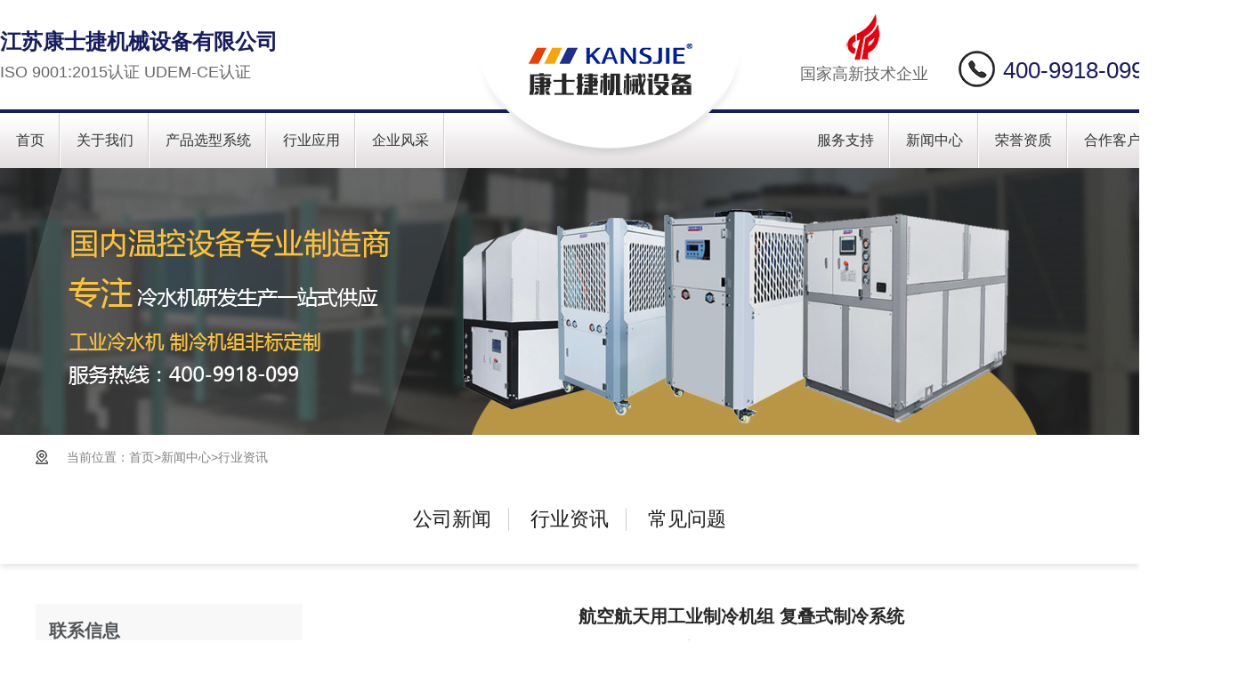

--- FILE ---
content_type: text/html; charset=utf-8
request_url: http://www.ksjwk.cn/hyzx/
body_size: 8073
content:
<!DOCTYPE html>
<html>
<head>
<meta charset="utf-8">
<meta name="viewport" content="width=device-width, initial-scale=1.0, minimum-scale=1.0, maximum-scale=1.0, user-scalable=no">
<meta http-equiv="X-UA-Compatible" content="IE=edge,chrome=1">
<meta name="renderer" content="webkit" />
<meta name="robots" content="index, follow" />
<title>行业资讯-江苏康士捷机械设备有限公司</title>
<meta name="keywords" content="冷水机,冷水机组,工业冷水机,螺杆式制冷机组,风冷式冷风机,制冷机组">
<meta name="description" content="江苏康士捷机械设备有限公司成立于2009年,专业从事工业温控设备制造,集产品研发,生产,销售,售后为一体,为用户提供一条龙系统化服务,我们的工作目标就是为用户提供完美的工艺控温解决方案,用我们的专业来想用户之所想为用户解决工艺温控上的一切问题,本公司产品的特点:节能环保,控温效果好,控温精准度高,升温降温反映速度快以及体积小低噪音,安装便捷易于维护等优点,受到广大用户的一致好评.">
<link rel="icon" href="/favicon-acx.ico" type="image/x-icon" id="page_favionc">
<link rel="stylesheet" type="text/css" href="/template/cn/style/font-awesome.css" media="screen"/>
<link rel="stylesheet" type="text/css" href="/template/cn/style/bootstrap.min.css" media="screen"/>
<link rel="stylesheet" type="text/css" href="/template/cn/style/owl.carousel.css" media="screen"/>
<link rel="stylesheet" type="text/css" href="/template/cn/style/owl.theme.css" media="screen"/>
<link rel="stylesheet" type="text/css" href="/template/cn/style/settings.css" media="screen"/>
<link rel="stylesheet" type="text/css" href="/template/cn/style/style-red.css" media="screen"/>
<script type="text/javascript" src="/template/cn/js/jquery.js"></script>
<script type="text/javascript" src="/template/cn/js/jquery.min.js"></script>
<script type="text/javascript" src="/template/cn/js/bootstrap.min.js"></script>
<script type="text/javascript" src="/template/cn/js/owl.carousel.min.js"></script>
<script>
var _hmt = _hmt || [];
(function() {
  var hm = document.createElement("script");
  hm.src = "https://hm.baidu.com/hm.js?430a6e247ae9d03cb32bb986ed13f591";
  var s = document.getElementsByTagName("script")[0]; 
  s.parentNode.insertBefore(hm, s);
})();
</script>

</head>
<body>
<!--头部-->
<link rel="stylesheet" type="text/css" href="/template/cn/img/vedio/pop.css">

 <div class="g_top f_fw"> 
 <div class="header f_pr"> 
  <div class="m_top f_cb"> 
   <div class="top_c"> 
    <h1 class="wow zoomIn animated tlogo"><a href="./" title="江苏康士捷机械设备有限公司"><img alt="江苏康士捷机械设备有限公司" src="/template/cn/img/logo.png" title="江苏康士捷机械设备有限公司"></a></h1> 
    <h2 class="wow fadeInLeft animated">江苏康士捷机械设备有限公司<em>ISO 9001:2015认证 UDEM-CE认证</em> </h2> 
    
    
    <div class="wow fadeInRight3 animated ">
    
          <div class="lange">
                <a href="javascript:;" class="toptit">
                    <i><svg xmlns="http://www.w3.org/2000/svg" width="18" height="18" viewBox="0 0 18 18" data-inject-url="/template/cn/img/langicon1.svg">
  <defs>
    <style>
      .cls-1 { fill: #fff;fill-rule: evenodd;}
    </style>
  </defs>
  <path id="形状_21--inject-80" data-name="形状 21" class="cls-1" d="M1686,1130a9,9,0,1,1-9,9,9,9,0,0,1,9-9h0Zm-6.7,7.2c-0.08.08-.08,0.08,0,0.16a0.749,0.749,0,0,1-1.04.19,7.865,7.865,0,0,0,6.54,9.23h-0.01l-0.13-.07a3,3,0,0,1,.84-0.08,7.269,7.269,0,0,1-.09-1.4s-1.92-1.39-1.92-2.21,0.25-1.23,0-1.23c-0.42,0-.92.33-1.01,0a1.6,1.6,0,0,0-1-1.06c-1.16,0-1.32-1.25-1.34-2.53v-0.35c0-.41-0.51-0.41-0.84-0.65h0Zm7.18-6.06,0.09,0.03c1.28,0.38,1.32,1.67.27,1.51a7.8,7.8,0,0,1-.09,1.4c-0.08.82-1.09,0.57-1.34,0.98s0.51,0.82,1.34.66c0.26,0,0-.25.17-0.33a2.505,2.505,0,0,1,1.09,0,16.915,16.915,0,0,1-1.17,2.13,2.27,2.27,0,0,0,0,1.07c0,2.46-1.18-.57-1.34-0.49a3.943,3.943,0,0,1-1.26-.17c-0.33,0-.17.66-0.5,0.66-0.67,0-.5-0.17-0.5.08,0,0.33.08,0.99,0.08,1.97,0,0.33.67-.08,1.09-0.08a2.622,2.622,0,0,1,1.17.57c0.59,0.25,1.17,1.07,1.59,1.15s0.08,0.74.59,0.66a0.731,0.731,0,0,1,.75.33,0.694,0.694,0,0,1-.25.98,3.97,3.97,0,0,0-.92,2.21,0.486,0.486,0,0,1,.43.21,7.872,7.872,0,0,0,5.59-4.87c-0.63.67-1.37,0.72-1.15,0.15a5,5,0,0,0-1.01-1.31c-0.75-.66-1.42-1.89.93-3.61-0.37-.93.53-1.79,1.1-1.14a7.855,7.855,0,0,0-6.75-4.75h0Zm0,0" transform="translate(-1677 -1130)"></path>
</svg></i>
                    <span>语言</span>
                    <b>
                        <svg xmlns="http://www.w3.org/2000/svg" width="10" height="6" viewBox="0 0 10 6" data-inject-url="/template/cn/img/xiangxiaimgfaz1.svg">
  <defs>
    <style>.cls-1 { fill: #fff; fill-rule: evenodd;}</style>
  </defs>
  <path id="形状_22--inject-81" data-name="形状 22" class="cls-1" d="M1751.05,1139.48l-3.7-3.48-1.35,1.22,4.95,4.78,5.05-4.78-1.26-1.22Zm0,0" transform="translate(-1746 -1136)"></path>
</svg>
                        <!--<img src="/public/static/modules/cms/images/xiangxiaimgfaz1-1.png" alt="">-->
                    </b>
                </a>
                
                 <div class="top_ewm">
                 <ul>
                 <li><a href="/?p=/Do/area&lg=cn">中文版</a></li>
                 <li><a href="/?p=/Do/area&lg=en">English</a></li></ul></div>
                </div></div>
                
    <div class="wow fadeInRight1 animated "><span>400-9918-099</span></div> 
    <div class="wow fadeInRight2 animated "><p><img alt="江苏康士捷机械设备有限公司" src="/template/cn/img/gxqy.png" title="江苏康士捷机械设备有限公司"></p><span>国家高新技术企业</span></div>
   </div> 
  </div> 
  <div class="g_nav menu"> 
   <ul> 
     
     <li> <a href="/" title="首页"> 首页 </a> </li> 
     
     <li> <a href="/about" title="关于我们">  关于我们  </a> </li> 
     
     <li> <a href="/xuanxing" title="产品选型系统"> 产品选型系统 </a> </li> 
     
     <li> <a href="/case" title="行业应用"> 行业应用 </a> </li> 
     
     <li> <a href="/Equ" title="企业风采"> 企业风采 </a> </li> 
     
     <li> <a href="/service" title="定制实力"> 服务支持 </a> </li> 
     
     <li> <a href="/news" title="案例新闻"> 新闻中心 </a> </li> 
     
     <li> <a href="/honor" title="荣誉资质"> 荣誉资质 </a> </li>
     
     <li> <a href="/cus" title="合作客户"> 合作客户 </a> </li>  
     
     <li> <a href="/contact" title="联系我们"> 联系我们 </a> </li> 
     
   </ul> 
  </div> 
   
 </div> 
</div> 
    

<header class="clearfix" id="header-sec">
  <nav class="navbar navbar-default navbar-fixed-top" role="navigation"> 
    <div class="container">
      <div class="navbar-header"> <a class="navbar-toggle collapsed mmenu-btn" href="#mmenu"> <span class="sr-only">Toggle navigation</span> <span class="icon-bar"></span> <span class="icon-bar"></span> <span class="icon-bar"></span> </a> <a class="navbar-brand" href="/"><img src="/template/cn/img/logo1.png" alt="" class="logo"/> </a> </div>
    </div>
    
  </nav>
</header>

   <!-----------------------------------------------------------内容区域**部分结束----------------------------------------------------> 

<link rel="stylesheet" type="text/css" href="/template/cn/style/nypage.css" media="screen"/>


 <div id="ban-slide">  <div class="banner_img"><img  src="/template/cn/img/qywh/ban.jpg" alt="about" class="secpic1"><img  src="/template/cn/img/qywh/ban1.jpg" alt="about" class="secpic2"></div></div>
     <!--ban--->  
     <div class="blk-main clearfix"> 
     <div class="plc"> 
      <div class="p102-curmbs-1" navcrumbs=""> 
        <b>当前位置：</b><a href="/">首页</a>><a href="/news/">新闻中心</a>><a href="/hyzx/">行业资讯</a></i> 
     </div>
      <div class="p102-curmbs-2" id="InfoCate">更多类别+</div>
     
      <div id="menu-second" class="menu-second" style="display:none;">
					<div class="col">
						<ul>
     
						<li><a href="/gsxw/" title="公司新闻" class="ui-link">公司新闻</a></li>
                     
						<li><a href="/hyzx/" title="行业资讯" class="ui-link">行业资讯</a></li>
                     
						<li><a href="/cjwt/" title="常见问题" class="ui-link">常见问题</a></li>
                     
						</ul>
				    </div>	     
				 </div>
     </div></div> 
     
<div class="p102-fdh-3 secnav" navvicefocus=""> 
    <ul class="blk-main clearafter"> 
     
						<li><a href="/gsxw/" title="公司新闻" class="ui-link">公司新闻</a></li>
                     
						<li><a href="/hyzx/" title="行业资讯" class="ui-link">行业资讯</a></li>
                     
						<li><a href="/cjwt/" title="常见问题" class="ui-link">常见问题</a></li>
                     
 </ul> 
</div>


  
 <div class="page-container" id="innerpage-wrap">
  <div class="blk-main">
  
    <div class="row rowtop">
   <aside class="sidebar col-md-3 inner-left sidebarbg" role="complementary">
  
  <section class="widget widget-category side-contact">
    <h3 class="title">联系信息</h3>
    <div class="s-contact"> 手机：189-3611-6792<br />
      电话：400-9918-099<br />
      传真：0512-50339230<br />
      邮箱：ks@ksjwk.com<br />
      网址：www.ksjkw.cn<br />
      地址：江苏省昆山市周市镇陆杨金茂路588号</div>
  </section>
  <section class="widget side-news">
    <h3 class="title">热点新闻</h3>
    <div class="tabbed custom-tabbed">
      <div class="block current">
        <ul class="widget-list">
          
         	  
          <li>
            <figure> <a href="/hyzx/1111.html" title="生物制造制冷机组 生物制造实验冷水机" class="thumb-link"><img src="/static/upload/image/20251204/1764807320165199.jpg" alt="生物制造制冷机组 生物制造实验冷水机"/></a></figure>
            <div class="sn-wrapper">
              <p class="s-desc"><a href="/hyzx/1111.html" title="生物制造制冷机组 生物制造实验冷水机">生物制造制冷机组 生物制造实验冷水机</a></p>
              <span class="comments"><i class="fa fa-calendar"></i> &nbsp;2025-12-04</span> </div>
          </li>
               
          <li>
            <figure> <a href="/gsxw/1106.html" title="盛世华诞，共庆国庆" class="thumb-link"><img src="/static/upload/image/20240930/1727678340893473.png" alt="盛世华诞，共庆国庆"/></a></figure>
            <div class="sn-wrapper">
              <p class="s-desc"><a href="/gsxw/1106.html" title="盛世华诞，共庆国庆">盛世华诞，共庆国庆</a></p>
              <span class="comments"><i class="fa fa-calendar"></i> &nbsp;2024-09-30</span> </div>
          </li>
               
          <li>
            <figure> <a href="/gsxw/1105.html" title="康士捷中秋特别报道:月圆人团圆,祝福满乾坤" class="thumb-link"><img src="/static/upload/image/20240915/1726369785949748.png" alt="康士捷中秋特别报道:月圆人团圆,祝福满乾坤"/></a></figure>
            <div class="sn-wrapper">
              <p class="s-desc"><a href="/gsxw/1105.html" title="康士捷中秋特别报道:月圆人团圆,祝福满乾坤">康士捷中秋特别报道:月圆人团圆,祝福满乾坤</a></p>
              <span class="comments"><i class="fa fa-calendar"></i> &nbsp;2024-09-15</span> </div>
          </li>
               
          <li>
            <figure> <a href="/gsxw/200.html" title="2023年康士捷春节放假时间" class="thumb-link"><img src="/UpLoad/202305/2023050538825473.jpg" alt="2023年康士捷春节放假时间"/></a></figure>
            <div class="sn-wrapper">
              <p class="s-desc"><a href="/gsxw/200.html" title="2023年康士捷春节放假时间">2023年康士捷春节放假时间</a></p>
              <span class="comments"><i class="fa fa-calendar"></i> &nbsp;2023-01-10</span> </div>
          </li>
               
        </ul>
      </div>
    </div>
  </section>
  <section class="widget side-search">
    <h3 class="title">站内搜索</h3>
    <form action="/search/" method="get" class="searchform">
      <div class="sform-div">
        <input type="hidden"  name="field" value="title|content|ext_danyesb">
        <input type="text" name="keyword" value="请输入关键字" onFocus="if(value=='请输入关键字'){value=''}" onblur="if(value=='') {value='请输入关键字'}" id="s" />
        <input type="submit" id="searchsubmit" value=""/>
      </div>
    </form>
  </section>
</aside>

    <!----------------替换内容开始---------------->
    <div class="main col-md-9 inner-left mainbg" role="main">
        <article class="blog-wrap"> 
          
        <div class="blog-article hentry format-image">
            <figure> <a class="swipebox-x" href="/hyzx/1114.html"><img class="img-responsive" alt="航空航天用工业制冷机组 复叠式制冷系统" src="/static/images/nopic.png"/></a> </figure>
            <div class="entry-summary post-summary">
              <header class="entry-header">
                <h2 class="entry-title post-title"><a href="/hyzx/1114.html" title="航空航天用工业制冷机组 复叠式制冷系统">航空航天用工业制冷机组 复叠式制冷系统</a> </h2>
              </header>
              <div class="entry-meta post-meta">
                <ul>
                  <li class="entry-date date">
                    <time class="entry-date">2025-12-04</time>
                  </li>
                  <li class="tags"><a href="/hyzx/">行业资讯</a></li>
                  <li class="byline author vcard">by <a href="javascript:void(0)" class="fn">康士捷</a> </li>
                </ul>
              </div>
              <div class="entry-content">
                <p>航空航天用工业制冷机组 复叠式制冷系统是保障材料性能、工艺精度和测试可靠性的关键系统。应用场景典型温度范围主要目的与要求复合材料固化冷却+5···</p>
              </div>
              <a href="/hyzx/1114.html" class="read-more-link">查看详细</a></div>
          </div>
              
        <div class="blog-article hentry format-image">
            <figure> <a class="swipebox-x" href="/hyzx/1113.html"><img class="img-responsive" alt="新能源行业用制冷机组 极低温冷水机" src="/static/images/nopic.png"/></a> </figure>
            <div class="entry-summary post-summary">
              <header class="entry-header">
                <h2 class="entry-title post-title"><a href="/hyzx/1113.html" title="新能源行业用制冷机组 极低温冷水机">新能源行业用制冷机组 极低温冷水机</a> </h2>
              </header>
              <div class="entry-meta post-meta">
                <ul>
                  <li class="entry-date date">
                    <time class="entry-date">2025-12-04</time>
                  </li>
                  <li class="tags"><a href="/hyzx/">行业资讯</a></li>
                  <li class="byline author vcard">by <a href="javascript:void(0)" class="fn">康士捷</a> </li>
                </ul>
              </div>
              <div class="entry-content">
                <p>新能源行业用制冷机组 极低温冷水机特点是：高可靠性、高能效、与工艺深度结合、以及对安全和环保的要求。新能源行业用制冷机组 极低温冷水机核心应···</p>
              </div>
              <a href="/hyzx/1113.html" class="read-more-link">查看详细</a></div>
          </div>
              
        <div class="blog-article hentry format-image">
            <figure> <a class="swipebox-x" href="/hyzx/1112.html"><img class="img-responsive" alt="新材料行业用制冷机组 低温螺杆冷水机组 -120度至+300度" src="/static/images/nopic.png"/></a> </figure>
            <div class="entry-summary post-summary">
              <header class="entry-header">
                <h2 class="entry-title post-title"><a href="/hyzx/1112.html" title="新材料行业用制冷机组 低温螺杆冷水机组 -120度至+300度">新材料行业用制冷机组 低温螺杆冷水机组 -120···</a> </h2>
              </header>
              <div class="entry-meta post-meta">
                <ul>
                  <li class="entry-date date">
                    <time class="entry-date">2025-12-04</time>
                  </li>
                  <li class="tags"><a href="/hyzx/">行业资讯</a></li>
                  <li class="byline author vcard">by <a href="javascript:void(0)" class="fn">康士捷</a> </li>
                </ul>
              </div>
              <div class="entry-content">
                <p>新材料行业用制冷机组 低温螺杆冷水机组 -120度至+300度适用于新材料行业如半导体、新能源、碳纤维、生物医药材料等，其核心是满足温度、精···</p>
              </div>
              <a href="/hyzx/1112.html" class="read-more-link">查看详细</a></div>
          </div>
              
        <div class="blog-article hentry format-image">
            <figure> <a class="swipebox-x" href="/hyzx/1111.html"><img class="img-responsive" alt="生物制造制冷机组 生物制造实验冷水机" src="/static/upload/image/20251204/1764807320165199.jpg"/></a> </figure>
            <div class="entry-summary post-summary">
              <header class="entry-header">
                <h2 class="entry-title post-title"><a href="/hyzx/1111.html" title="生物制造制冷机组 生物制造实验冷水机">生物制造制冷机组 生物制造实验冷水机</a> </h2>
              </header>
              <div class="entry-meta post-meta">
                <ul>
                  <li class="entry-date date">
                    <time class="entry-date">2025-12-04</time>
                  </li>
                  <li class="tags"><a href="/hyzx/">行业资讯</a></li>
                  <li class="byline author vcard">by <a href="javascript:void(0)" class="fn">康士捷</a> </li>
                </ul>
              </div>
              <div class="entry-content">
                <p>生物制造制冷机组 生物制造实验冷水机康士捷有高温型（5℃～35℃）、中温型（-5℃～-40℃）、低温型（-40℃～-80℃）、极低温型（-1···</p>
              </div>
              <a href="/hyzx/1111.html" class="read-more-link">查看详细</a></div>
          </div>
              
        <div class="blog-article hentry format-image">
            <figure> <a class="swipebox-x" href="/hyzx/199.html"><img class="img-responsive" alt="大型工业制冷设备生产厂家" src="/UpLoad/202208/2022081137573505.jpg"/></a> </figure>
            <div class="entry-summary post-summary">
              <header class="entry-header">
                <h2 class="entry-title post-title"><a href="/hyzx/199.html" title="大型工业制冷设备生产厂家">大型工业制冷设备生产厂家</a> </h2>
              </header>
              <div class="entry-meta post-meta">
                <ul>
                  <li class="entry-date date">
                    <time class="entry-date">2022-12-16</time>
                  </li>
                  <li class="tags"><a href="/hyzx/">行业资讯</a></li>
                  <li class="byline author vcard">by <a href="javascript:void(0)" class="fn">康士捷</a> </li>
                </ul>
              </div>
              <div class="entry-content">
                <p>工业制冷设备是可降温的设备，可称为冷水机，冷冻机，制冷机组，冰水机，冷却机，冻水机等。或还有别的叫法，但常听到的是这几种。大型工业制冷设备是···</p>
              </div>
              <a href="/hyzx/199.html" class="read-more-link">查看详细</a></div>
          </div>
              
        <div class="blog-article hentry format-image">
            <figure> <a class="swipebox-x" href="/hyzx/196.html"><img class="img-responsive" alt="螺杆式低温冷水机 乙二醇防爆低温螺杆式冷冻机组" src="/UpLoad/202202/2022021460690049.jpg"/></a> </figure>
            <div class="entry-summary post-summary">
              <header class="entry-header">
                <h2 class="entry-title post-title"><a href="/hyzx/196.html" title="螺杆式低温冷水机 乙二醇防爆低温螺杆式冷冻机组">螺杆式低温冷水机 乙二醇防爆低温螺杆式冷冻机组</a> </h2>
              </header>
              <div class="entry-meta post-meta">
                <ul>
                  <li class="entry-date date">
                    <time class="entry-date">2022-09-16</time>
                  </li>
                  <li class="tags"><a href="/hyzx/">行业资讯</a></li>
                  <li class="byline author vcard">by <a href="javascript:void(0)" class="fn">康士捷</a> </li>
                </ul>
              </div>
              <div class="entry-content">
                <p> 目前市面上的人造草坪，塑料假草坪的生产标准已经随着市场的应用范围，产品的质量与标准认证已经趋于细分化。主要的生产标准集中在对于运动人造草坪···</p>
              </div>
              <a href="/hyzx/196.html" class="read-more-link">查看详细</a></div>
          </div>
              
        <div class="blog-article hentry format-image">
            <figure> <a class="swipebox-x" href="/hyzx/195.html"><img class="img-responsive" alt="新能源低温冷水机 新能源冷水机 新能源防爆冷水机 新能源高低温一体机组" src="/UpLoad/202202/2022021459747909.jpg"/></a> </figure>
            <div class="entry-summary post-summary">
              <header class="entry-header">
                <h2 class="entry-title post-title"><a href="/hyzx/195.html" title="新能源低温冷水机 新能源冷水机 新能源防爆冷水机 新能源高低温一体机组">新能源低温冷水机 新能源冷水机 新能源防爆冷水机···</a> </h2>
              </header>
              <div class="entry-meta post-meta">
                <ul>
                  <li class="entry-date date">
                    <time class="entry-date">2022-08-05</time>
                  </li>
                  <li class="tags"><a href="/hyzx/">行业资讯</a></li>
                  <li class="byline author vcard">by <a href="javascript:void(0)" class="fn">康士捷</a> </li>
                </ul>
              </div>
              <div class="entry-content">
                <p> 新能源低温冷水机 新能源冷水机 新能源防爆冷水机 新能源高低温一体机组按温度范围分有高温型(5℃～35℃)、中温型(-5℃～-40℃)、低···</p>
              </div>
              <a href="/hyzx/195.html" class="read-more-link">查看详细</a></div>
          </div>
              
        <div class="blog-article hentry format-image">
            <figure> <a class="swipebox-x" href="/hyzx/182.html"><img class="img-responsive" alt="防爆冷水机组 螺杆式防爆制冷机组 复叠式超低温防爆冷冻机组" src="/UpLoad/202112/2021123158656909.jpg"/></a> </figure>
            <div class="entry-summary post-summary">
              <header class="entry-header">
                <h2 class="entry-title post-title"><a href="/hyzx/182.html" title="防爆冷水机组 螺杆式防爆制冷机组 复叠式超低温防爆冷冻机组">防爆冷水机组 螺杆式防爆制冷机组 复叠式超低温防···</a> </h2>
              </header>
              <div class="entry-meta post-meta">
                <ul>
                  <li class="entry-date date">
                    <time class="entry-date">2021-12-17</time>
                  </li>
                  <li class="tags"><a href="/hyzx/">行业资讯</a></li>
                  <li class="byline author vcard">by <a href="javascript:void(0)" class="fn">康士捷</a> </li>
                </ul>
              </div>
              <div class="entry-content">
                <p>防爆冷水机组 螺杆式防爆制冷机组 复叠式超低温防爆冷冻机组均按国家防爆标准制造。防爆防腐主令控制器根据 GB3836.1-2000 《爆炸性···</p>
              </div>
              <a href="/hyzx/182.html" class="read-more-link">查看详细</a></div>
          </div>
             
             
              
           </article>
              <div class="pager">
                                            <a href="javascript:;">上一页</a>
											<a href="/hyzx/" class="page-num page-num-current">1</a><a href="/hyzx_2/" class="page-num">2</a>
											<a href="/hyzx_2/">下一页</a>
											<a href="/hyzx_2/">尾页</a>
		     </div>
          </div>
        </div>
      </div>
         <!----------------替换内容开始---------------->
                    
     </div>
  </div>
<div class="for-bottom-padding"></div>
</div>
     <!-------------------------------------------底部开始-------------------------------------------->  


   <div style="clear:both"></div>
<!-----------------------------------------底部开始-------------------------------------------------->   

 <!-----------------------------------------底部开始-------------------------------------------------->                                     
<!--底部开始--> 
  <div class="f_bj"> 
 <div class="footer"> 
  
  <div class="ft_lx"> 
   <ul> 
    <li class="ft_lx1"><span>地　址</span> <p>江苏省昆山市周市镇陆杨金茂路588号</p> </li> 
    <li class="ft_lx2"><span>热线电话</span> <p>400-9918-099 / 189-3611-6792</p> </li> 
    <li class="ft_lx3"><span>联系邮箱</span> <p>ks@ksjwk.com</p> </li> 
   </ul> 
  </div> 
  <div class="f_nav"> 
   <ul> 
    <li> <i>走进康士捷</i> 
    <span> 
		<a href="/about">公司简介</a>
        <a href="/culture">企业文化</a>
        <a href="/fzlc">发展历程</a>
        <a href="/qyxc">企业相册</a>
        <a href="/honor">资质荣誉</a></span>
        </li> 
   
    <li><i>产品中心</i> <span>   
	 
						<a href="/gwxl/" title="高温系列">高温系列</a>
                     
						<a href="/zwxl/" title="中温系列">中温系列</a>
                     
						<a href="/dwxl/" title="低温系列">低温系列</a>
                     
						<a href="/cdwxl/" title="超低温系列">超低温系列</a>
                     
						<a href="/lrytxl/" title="冷热一体系列">冷热一体系列</a>
                     </span></li> 
                                
       <li class="f_nav2"><i>行业应用</i> <span>   
	 
						<a href="/xny/" title="石油化工">石油化工</a>
                     
						<a href="/swzy/" title="生物、制药">生物、制药</a>
                     
						<a href="/znzz/" title="新材料">新材料</a>
                     
						<a href="/kysy/" title="测试行业">测试行业</a>
                     
						<a href="/bmcl/" title="新能源">新能源</a>
                     
						<a href="/hjmnyy/" title="环保行业">环保行业</a>
                     
						<a href="/jghg/" title="电子行业">电子行业</a>
                     
						<a href="/spdz/" title="航空航天">航空航天</a>
                     
						<a href="/sjhb/" title="五金行业">五金行业</a>
                      </span></li>                          
                                
                                
    <li> <i>联系我们</i> <span> 
    <a href="/contact" title="联系我们">联系我们</a><a href="/news" title="新闻中心">新闻中心</a> <a href="/service" title="服务支持">服务支持</a> <a href="/cus" title="合作企业">合作客户</a></span> </li> 
   </ul> 
   
   
   <h3> 
   <i style=" padding-right:10px;"> <img alt="康士捷公司网站" src="/template/cn/img/qrcode.jpg"><span>康士捷公司网站</span></i> <i style=" padding-right:10px;"><img alt="康士捷在线客服" src="/template/cn/img/qrcode.jpg"><span>康士捷在线客服</span></i> </h3> 
  </div> 
  <div class="row"> 
   <p>Copyright © 2019-2024 江苏康士捷机械设备有限公司 版权所有  <a href="https://beian.miit.gov.cn/" target="_blank" class="footbeian">苏ICP备11005689号-6</a>  <a href="http://ksjlsj.w46.mc-test.com/admin.php" class="footht" target="_blank"><span></span></a>　<a href="/sitemap.html" target="_blank">网站地图</a>&nbsp;&nbsp;<a href="/sitemap.xml" target="_blank">XML</a>&nbsp;&nbsp;<a href="/?p=/Do/area&lg=cn">中文</a>&nbsp;&nbsp;<a href="/?p=/Do/area&lg=en">英文</a></p> 
  </div> 
  
 </div> 
</div> 
 

<script type="text/javascript" src="/template/cn/js/jquery.migrate.js"></script> 
<!--<script type="text/javascript" src="js/jquery.bxslider.min.js"></script>--> 
<script type="text/javascript" src="/template/cn/js/jquery.imagesloaded.min.js"></script> 
<script type="text/javascript" src="/template/cn/js/retina-1.1.0.min.js"></script> 
<script type="text/javascript" src="/template/cn/js/jquery.themepunch.tools.min.js"></script> 
<script type="text/javascript" src="/template/cn/js/jquery.themepunch.revolution.min.js"></script> 
<script type="text/javascript" src="/template/cn/js/script.js"></script>


<nav id="mmenu" class="noDis">
  <div class="mmDiv">
    <div class="MMhead"> <a href="#mm-0" class="closemenu noblock">X</a> <a href="http://www.weibo.com/" target="_blank" class="noblock"><i class="fa fa-weibo"></i></a> <a href="http://t.qq.com/" target="_blank" class="noblock"><i class="fa fa-tencent-weibo"></i></a> <!--<a href="" target="_blank" class="noblock">English</a>--> </div>
    <div class="mm-search">
      <form  class="mm-search-form" name="formsearch" action="/plus/search.php">
        <input type="hidden" name="kwtype" value="0" />
        <input type="text" autocomplete="off" value="" name="q" class="side-mm-keyword" placeholder="输入关键字..."/>
      </form>
    </div>
    <ul>
      <li class="m-Lev1 m-nav_0"><a href="/">网站首页</a></li>
      
       <li class="Lev1 m-nav_4"> <a href="/about" class="menu1">关于我们 
            </a>
            <ul class="drop-down sub-menu2">
              
              
              <li class="Lev2"><a href="/about">公司简介</a></li>
              <li class="Lev2"><a href="/culture">企业文化</a></li>
             <li class="Lev2"><a href="/fzlc">发展历程</a></li>
              
            </ul>
          </li>
          
          
          <li class="Lev1 m-nav_4"> <a href="/product" class="menu1">产品中心</a>
            <ul class="drop-down sub-menu2">
            
             
						<li class="Lev2"><a href="/gwxl/" title="高温系列">高温系列</a></li>
                     
						<li class="Lev2"><a href="/zwxl/" title="中温系列">中温系列</a></li>
                     
						<li class="Lev2"><a href="/dwxl/" title="低温系列">低温系列</a></li>
                     
						<li class="Lev2"><a href="/cdwxl/" title="超低温系列">超低温系列</a></li>
                     
						<li class="Lev2"><a href="/lrytxl/" title="冷热一体系列">冷热一体系列</a></li>
                     
            </ul>
          </li>
          
          
           <li class="Lev1 m-nav_4"> <a href="/case" class="menu1">行业应用</a> 
            <ul class="drop-down sub-menu2">
           
						<li class="Lev2"><a href="/xny/" title="石油化工">石油化工</a></li>
                     
						<li class="Lev2"><a href="/swzy/" title="生物、制药">生物、制药</a></li>
                     
						<li class="Lev2"><a href="/znzz/" title="新材料">新材料</a></li>
                     
						<li class="Lev2"><a href="/kysy/" title="测试行业">测试行业</a></li>
                     
						<li class="Lev2"><a href="/bmcl/" title="新能源">新能源</a></li>
                     
						<li class="Lev2"><a href="/hjmnyy/" title="环保行业">环保行业</a></li>
                     
						<li class="Lev2"><a href="/jghg/" title="电子行业">电子行业</a></li>
                     
						<li class="Lev2"><a href="/spdz/" title="航空航天">航空航天</a></li>
                     
						<li class="Lev2"><a href="/sjhb/" title="五金行业">五金行业</a></li>
                     
          </ul>
          </li>
          
          <li class="Lev1 m-nav_4"> <a href="/news" class="menu1">新闻动态</a>
            <ul class="drop-down sub-menu2">
             
						<li class="Lev2"><a href="/gsxw/" title="公司新闻">公司新闻</a></li>
                     
						<li class="Lev2"><a href="/hyzx/" title="行业资讯">行业资讯</a></li>
                     
						<li class="Lev2"><a href="/cjwt/" title="常见问题">常见问题</a></li>
                      </span>
              
            </ul>
          </li>
          
          <li class="Lev1 m-nav_4"> <a href="/Equ" class="menu1">企业展示</a>
            <ul style="display:none">
              </ul>
          </li>
          
          
          <li class="Lev1 m-nav_4"> <a href="/honor" class="menu1">资质证书</a>
            <ul style="display:none"> 
            </ul>
          </li>
          
          
          <li class="Lev1 m-nav_4"> <a href="/service" class="menu1">服务支持 </a>
            <ul style="display:none">
            </ul>
          </li>
          
           <li class="Lev1 m-nav_4"> <a href="/cus" class="menu1">服务客户</a>
            <ul style="display:none">
            </ul>
          </li>
          
          <li class="Lev1 m-nav_4"> <a href="/contact" class="menu1">联系我们 </a>
            <ul style="display:none">
            </ul>
          </li>
      
 
    </ul>
  </div>
</nav>
<link type="text/css" rel="stylesheet" href="/template/cn/style/jquery.mmenu.all.css" />
<script type="text/javascript" src="/template/cn/js/jquery.mmenu.all.min.js"></script> 
<script type="text/javascript">
jQuery(document).ready(function($) {
	var mmenu=$('nav#mmenu').mmenu({
		slidingSubmenus: true,
		classes		: 'mm-white', //mm-fullscreen mm-light
		extensions	: [ "theme-white" ],
		offCanvas	: {
			position: "right", //left, top, right, bottom
			zposition: "front" //back, front,next
			//modal		: true
		},
		searchfield		: false,
		counters		: false,
		//navbars		: {
			//content : [ "prev", "title", "next" ]
		//},
		navbar 		: {
			title : "网站导航"
		},
		header			: {
			add		: true,
			update	: true,
			title	: "网站导航"
		}
	});
	$(".closemenu").click(function() {
		var mmenuAPI = $("#mmenu").data( "mmenu" );
		mmenuAPI.close();
	});
});
</script>
</div>



	<footer>
		<div class="footerBottom clearfixs">
			<a href="./" class="on"><span><img src="/template/cn/img/footer_icon01.png" alt=""></span></a>
			<a href="tel:189-3611-6792"><span><img src="/template/cn/img/footer_icon02.png" alt=""></span></a>
			<a href="/news"><span><img src="/template/cn/img/footer_icon03.png" alt=""></span></a>
			<a href="/contact"><span><img src="/template/cn/img/footer_icon04.png" alt=""></span></a>
		</div>
	</footer>


</body>
</html>

--- FILE ---
content_type: text/css
request_url: http://www.ksjwk.cn/template/cn/img/vedio/pop.css
body_size: 951
content:

.fixBar {
    position: fixed; z-index:9999999999999999; margin-top:250px;right:0px;
}

.fixBar .sq {
    display: block;
    margin-top: 0px;
    width: 350px;
    height: auto;
    border: 1px solid #d70512;
    background-color: #fff;
}


.fixBar .sq .bolck3  { background:#0C0;}

.fixBar .sq .bolck3 .player {
    position: relative; overflow:hidden; height:141px;
}
/*.fixBar .sq .bolck3 .video::after{*/
    /*content: '';*/
    /*position: absolute;*/
    /*top:50%;*/
    /*left: 50%;*/
    /*margin-left: -27px;*/
    /*margin-top: -26px;*/
    /*width: 54px;*/
    /*height: 52px;*/
    /*background-image: url(../images/document/player.png);*/
    /*background-repeat: no-repeat;*/
/*}*/
.fixBar .sq .bolck3 .player img{
    display: block;
    width: 100%;
    height: 185px;
}
.fixBar .sq .bolck3 .tl{
    height: 40px;
    line-height: 40px;
    text-align: center;
    font-size: 18px;
    color: #fff;
    background-color: #d70512;
}

--- FILE ---
content_type: text/css
request_url: http://www.ksjwk.cn/template/cn/style/nypage.css
body_size: 15402
content:
@charset "utf-8";

@media (min-width: 900px)
{
.firstRow { background:#ddedff;}
#ban-slide { width:100%; height:300px;position:relative; }
#ban-slide .banner_img { display:block; height:auto; text-align:center; overflow:hidden;}
#ban-slide .banner_img img { display:inline-block; margin:0 -100%; margin:0 -50%\9; max-width:none; width:auto;}
#ban-slide .banner_img .secpic1 { display:inline-block;}
#ban-slide .banner_img .secpic2 { display:none;}

/*公司简介*/
.blk-main { width: 1200px; margin: 0 auto;}
.p102-about-content{font-size: 16px;line-height: 32px;color: #4c4c4c;text-align: justify;padding: 10px 0 40px 0; display:block}
.endit-content { overflow:hidden;}

.plc{padding: 5px 0 0px;}
.p12-curblock{display: none;}
.p102-curmbs-1{height: 40px;line-height: 40px;font-size: 14px;color: #808080;}
.p102-curmbs-1 b {font-weight: normal;padding-left: 35px;background: url(../img/p102-curmbs-icon1.png) no-repeat left center;}
.p102-curmbs-1 i {font-style: normal; font-style:normal;}
.p102-curmbs-1 span { height: 46px;line-height: 46px;padding: 0px 5px;}
.p102-curmbs-1 a{color: #808080;}
.p102-curmbs-1 a:hover{color: #171c61;}
.p102-curmbs-2 { display:none;}


.p102-fdh-3 { height: 100px; box-shadow: 0 4px 6px #e9e9e9; text-align:center; }
.p102-fdh-3 li { text-align:center; display:inline-block; padding-left:20px; padding-right:20px; height: 100px; position: relative;}
.p102-fdh-3 li:after { content: ""; position: absolute; width: 1px; height: 26px; background: #cfcfcf; right: 0; top: 50%; margin-top: -13px; }
.p102-fdh-3 li:last-child:after {display: none;}
.p102-fdh-3 li a { display: block; height: 100px; line-height: 100px; font-size: 22px; color: #1a1a1a;text-align: center;}
.p102-fdh-3 li.sidenavcur:before,.p102-fdh-3 li:hover:before { content: "";  position: absolute;width: 100%;height: 2px;background: #171c61;left: 0;bottom: 0;z-index: 1;}
.p102-fdh-3 li.sidenavcur a,.p102-fdh-3 li:hover a { font-weight: bold;color: #171c61;}
    
.p102-fdh-3 li.sidenavcur a:before,.p102-fdh-3 li:hover a:before { content: ""; position: absolute; width: 18px;height: 18px;background: #fff; border: 3px solid #171c61;border-radius: 100%;left: 50%; margin-left: -9px;bottom: -8px;z-index: 2;}
    
.p102-fdh-3 li.sidenavcur a:after,.p102-fdh-3 li:hover a:after {content: ""; position: absolute; width: 6px;height: 6px; background: #171c61;border-radius: 100%;left: 50%; margin-left: -3px; bottom: -2px; z-index: 3;}


.tit { font-size: 40px; text-align: center; font-family: "Microsoft YaHei"; color: #333333; font-weight: bold; padding:30px 0 32px 0; }
.tit h4 { color: #171c61; font-size: 42px;}
.tit p {  font-weight: 400; display: block;  font-size: 16px; color: #D4D4DB;padding-top: 14px;background:url(../img/titline.png) no-repeat center top; line-height: 26px; letter-spacing: 1px; text-transform: uppercase;}


.yinz { min-height: 500px; overflow: hidden; background:url(../img/qywh/fb65df82bc024cdbb8dea38a9c48656e_2.jpg) no-repeat center top;}
.yinz dl {  width: 585px;float: left; margin-top: 40px; padding-left: 40px;}
.yinz dt { font: 32px "Microsoft YaHei"; font-weight: bold; color: #363636; padding-bottom: 23px;}
.yinz dt em { color: #1f365c;font-style: normal;}
.yinz dt span { display: block; font: 24px "Microsoft YaHei";  color: #4d4948; padding-top: 5px; position: relative; padding-bottom: 18px;}
    
.yinz dt span:after { position: absolute;  content: ""; width: 40px; height: 3px;background: #171c61;bottom: 0;left: 7px;}
.yinz dd span a { display: block; width: 95px;height: 45px; padding-left: 30px; overflow: hidden; margin-top: 45px; font: 16px "Microsoft YaHei";line-height: 45px; color: #fff;background: #cd0101;border-radius: 80px;}
.yinz h3 {width: 483px;overflow: hidden;float: right; margin: 67px 19px 0 0;}
.yinz h3 img { display: block; width: 483px;}


.smjs2 {  margin-top: 60px;  background:url(../img/fb65df82bc024cdbb8dea38a9c48656e_8.jpg?ver=7) no-repeat center top;  height: 435px;  padding-top: 0px; }
.smjs2 p { color: #fff; text-align: center; width: 90%;  margin: 0 auto; line-height:25px; }
.smjs2 li { float: left; height: 93px; width: 274px; background: #f08700; margin-right: 34px; display: inline; margin-top: 30px; text-align: center; font-size: 20px; color: #333; position: relative;line-height: 150%;padding-top: 30px;}
.smjs2 li:last-child {  margin-right: 0px;}
.smjs2 li b { font-family: impact;font-size: 84px; position: absolute;display: block; top: 7px; line-height: 84px; left: 92px; color: rgba(0, 0, 0, 0.08); }
.smjs2 li p { font-size: 24px; color: #fff;font-weight: bold; padding-top:3px;}
.smjs2 .tit h3 { color: #fff;font-size: 36px; display: block;padding-top: 23px;white-space: nowrap; text-align: center;line-height: 50px;}
.smjs2 .tit h3 em { color: #fff;display: block;font-size: 20px; line-height: 32px;font-style: normal; font-weight: normal;text-transform: uppercase;}

.sj { margin: 0 auto;}
.content .ibrand-num { z-index: 300; margin-top: 40px; margin-left: 58px;overflow: hidden; text-align: left;}
    
.content .ibrand-num li { float: left;position: relative; line-height: 50px}
.content .ibrand-num li em { display: inline-block; font-size: 60px;color: #333333;font-style: normal;}
.content .ibrand-num li span { display: block;font-size:16px; color: #1f365c; font-weight: bold;}
    
.content .ibrand-num li i { position: relative;width: 26px;height: 26px;line-height: 26px;background: #f08700;font-size: 16px;color: #000;border-radius: 50%;text-align: center;display: inline-block; font-style: normal;top: -8px;}
.content .ibrand-num li b { display: inline-block;font-size: 60px;color: #333}
    
.content .ibrand-num li:before {width: 120px;height: 1px;background: #e1e1e1;right: 15px; top: 30px;}
.content .ibrand-num li:last-child:before { background: none;}
.content .ibrand-num .num1 {width: 252px;}
.content .ibrand-num .num2 { width: 333px;}
.content .ibrand-num .num3 { width: 348px;}
.content .ibrand-num .num4 { width: 209px;}

	
.lxwm {  margin-top: 14px; }
.lxwm dl { margin-top: 15px;}
.lxwm dl dt {width: 329px;overflow: hidden; float: left;}
.lxwm dl dd {  float: left; width: 868px; border: 1px solid #ebebeb;  height: 260px;}
.lxwm dl dd h3 { font-size: 24px;  color: #333333; line-height: 50px;padding: 38px 0 0 55px;}
.lxwm dl dd p {  padding: 0 43px 0 53px; font-size: 16px; line-height:28px; color: #666666;letter-spacing: 1px; text-align: justify;}
.lxwm dl dd p b {  font-size: 22px; color: #171c61;}
/*联系图标*/

	
.culture { width:100%; padding-top:30px;}
.cultureL { float:left; width:515px;}
.cultureR { float:left; width:355px; padding-left:40px;}
.cultureC { float:left; width:250px; padding-left:40px;}

.cultureR1 img { width:200px; padding-bottom:20px;}
.cultureR2 { padding-bottom:10px;}
.cultureR2 img { width:30px;}
.cultureR5 { padding-bottom:10px;}
.cultureR5 img { width:100px; padding-right:10px;}
.cultureR3 { font-size:22px; font-weight:bold; line-height:24px; padding-bottom:10px;}

.cultureC3 { font-size:22px; font-weight:bold; line-height:24px; padding-bottom:10px;}
.cultureC4 { font-size:16px; line-height:24px; padding-bottom:15px;}



/*发展历程*/
.improve{ max-width:1163px;padding-top: 30px;padding-bottom: 50px;}
.imtop,.imbottom{-webkit-border-radius:100%;-ms-border-radius:100%;border-radius:100%;background-color:#727272;background-size:20px auto;background-repeat:no-repeat;background-position:center center;width:40px;height:40px;-webkit-transition:all .3s ease;-ms-transition:all .3s ease;transition:all .3s ease;cursor:pointer;margin-left: 25px;}
.imtop:hover,.imbottom:hover{ background-color:#f26520;}
.imtop{ background-image:url(../images/im1.png)}
.imbottom{background-image: url(../images/im2.png);}
.improbox{position:relative;padding-bottom: 40px;}
.improbox:before{ content:""; height:100%; width:1px; left:45px; top:0;  background:#727272; position:absolute;}
.imul{margin:0;padding:0;font-size: 0;}
.imul li{list-style:none;position:relative;padding-left: 94px;margin-top: 25px;}
.imdate{position:absolute;color:#fff;text-align:center;line-height:35px;height:35px;width:90px;background:#727272;font-size:19px;left: -5px;top: 21px;}
.improvetxt{ border:1px solid #cfcfcf; padding:13px 13px 21px; font-size:16px; font-weight:bold; color:#666; line-height:24px; text-align:center;}
.improvetxt img{ display:block; width:100%; margin-bottom:13px;}


.prolist-wrap .portfolio-item:nth-child(3n+1) {clear:left;}
	
.pbd { padding-bottom:40px}
.ptop { padding-top:40px}

.portfolio-item, .gallery-item {
	margin: 0 0 30px;
	overflow: hidden;
}
.portfolio-item .item-title {
	font-size: 14px;
	font-weight: 600;
	margin-bottom: 4px;
	color: #4f5458;
	letter-spacing: normal;
	overflow-x: hidden;
	text-overflow: ellipsis;
	text-align:center;
	white-space: nowrap;
	line-height: 1.4;
}
.portfolio-item time {
	color: #687075;
}
.portfolio-item span {
	color: #f16543;
}
.portfolio-item .square {
	background-color: #bfc4c8;
}
.related-projects .item .separator, .portfolio-item .separator {
	margin: 30px 0 15px;
	display: none;
}
.portfolio-item figure {
	margin-bottom: 12px;
	position: relative;
}
.portfolio-item .overlay {
	position: absolute;
	top: 0;
	left: 0;
	z-index: 100;
	opacity: 0;
	width: 100%;
	height: 100%;
	background-color: #f16543;
}
.portfolio-item .overlay a {
	opacity: 0.8;
	filter: alpha(opacity=80);
	display: block;
	position: absolute;
	top: 50%;
	left: 50%;
	width: 40px;
	height: 40px;
	margin-top: -20px;
	margin-left: -20px;
	background: url("../img/icon-lense.png") no-repeat center center;
}
.portfolio-item .overlay a:hover {
	opacity: 1;
	filter: alpha(opacity=100);
}


#page-contenr { padding-top: 20px;}
.pagediv-bt { text-align: center; margin-bottom: 40px;}

.sidebarbg { background:#f8f8f8; padding:20px 15px;}
.mainbg { padding-left:40px;}

.col-md-9 { float:left; width:75%; position: relative; min-height: 1px;padding-right: 15px;padding-left: 35px}
.portfolio-3-columns { width:100%; }

.portfolio-item { float:left; width:33.333333333%; }
.portfolio-item img { width:100%}

#probg { width:100%; background:#f5f5f5; padding-top:50px;}
#probg2 { width:100%; padding-top:30px;}
#probg3 { width:100%; padding-top:30px;}
.seccontain { width:1400px; margin:0 auto; }

/*产品中心*/


/* 产品中心 */
.portfolio-section {padding:20px 0 30px 0;}

.portfolio-section .tab-secnav { width:100%; margin: 0; padding: 0px 0px 30px 0px;}
.portfolio-section .tab-secnav li { float:left; width:19%; margin-right:1.25%; }
.portfolio-section .tab-secnav li:last-child { margin-right:0; }
.portfolio-section .tab-secnav li a { width:100%; display:block; transition: all 0.25s ease 0s; height:63px; color:#fff; }
.portfolio-section .tab-secnav li.tab-nav1  {background:#e93a5b;}
.portfolio-section .tab-secnav li.tab-nav2  {background:#ff9800;}
.portfolio-section .tab-secnav li.tab-nav3 {background:#71a1e9;}
.portfolio-section .tab-secnav li.tab-nav4 {background:#2169d3;}
.portfolio-section .tab-secnav li.tab-nav5  {background:linear-gradient(to right, #e93e5e , #296ed4);}

.portfolio-section .tab-secnav li.tab-nav1 a { background:url(../img/cpflicon1.png) no-repeat 40px 15px; padding-left:45px;}
.portfolio-section .tab-secnav li.tab-nav2 a { background:url(../img/cpflicon2.png) no-repeat 40px 15px; padding-left:45px;}
.portfolio-section .tab-secnav li.tab-nav3 a { background:url(../img/cpflicon3.png) no-repeat 40px 15px; padding-left:45px;}
.portfolio-section .tab-secnav li.tab-nav4 a { background:url(../img/cpflicon4.png) no-repeat 40px 15px; padding-left:45px;}
.portfolio-section .tab-secnav li.tab-nav5 a { background:url(../img/cpflicon5.png) no-repeat 40px 15px; padding-left:45px;}

.portfolio-section .tab-secnav li.tab-nav2:hover,.portfolio-section .tab-secnav li.tab-nav3:hover,.portfolio-section .tab-secnav li.tab-nav4:hover,.portfolio-section .tab-secnav li.tab-nav5:hover  { background: #f8a507;color: #fff;text-decoration: none;}

.portfolio-section .tab-secnav li .tab-navaa { padding-top:10px; font-size:18px; line-height:22px; color: #fff; font-weight:bold;}
.portfolio-section .tab-secnav li span { display:block; padding-top:5px; font-size:14px; font-weight:bold; color: #fff;}

.portfolio-section .tab-secnav {list-style: none}
.portfolio-section .tab-secnav .active {background-color: #fff}
.portfolio-section .tab-secnav .active a {cursor: default}


.prolistcon { padding:30px; line-height:30px; font-size:18px; font-weight:bold; background:#eefaff; border:1px solid #d4d4d4;}


.application_content_related { padding-top: 40px; padding-bottom: 40px; background-color: #f5f5f5;}
.application_content_related .list { overflow: hidden;}
.application_content_related .list>ul { margin: 0 -20px; padding: 0; list-style: none; display: flex; flex-wrap: wrap;}
.application_content_related .list>ul>li { width: 50%; padding: 0 20px; margin-bottom: 40px;}

.application_content_related .title {
    margin: 0 0 60px;
    padding: 0;
    font-size: 26px;
    line-height: 1em
}


.application_content_related .list>ul>li>a {
    background-color: #fff;
    padding: 20px 40px 20px 40px;
    display: flex;
    align-items: center
}
.application_content_related .list>ul>li>a .txt {
    width: calc(100% - 300px);
}
.application_content_related .list>ul>li>a .txt b.t {
    display: block;
    font-size: 22px;
    line-height: 1em;
    font-family: "GillSans-Bold";
    color: #000;
    transition: all .5s
}
.application_content_related .list>ul>li>a .txt .des {
    font-size: 16px;
    line-height: 35px;
    color: #666;
    margin: 20px 0 50px;
    min-width: 0;
    overflow: hidden;
    text-overflow: ellipsis;
    display: -webkit-box;
    -webkit-line-clamp: 4;
    -webkit-box-orient: vertical
}
.application_content_related .list>ul>li>a .txt .des span { display:block; width:100%; line-height:26px;}

.application_content_related .list>ul>li>a .txt .more {
    padding: 0 20px;
    height: 44px;
    line-height: 42px;
    border: 1px solid #bfbfbf;
    border-radius: 22px;
    font-size: 14px;
    color: #bfbfbf;
    text-align: center;
    display: inline-flex;
    justify-content: center;
    align-items: center;
    white-space: nowrap;
    transition: all .5s
}


.application_content_related .list>ul>li>a .txt .more svg {
    flex-shrink: 0;
    margin-left: 10px;
    width: 10px;
    height: 10px;
    color: #bfbfbf
}

.application_content_related .list>ul>li>a .img {
    width: 300px;
    height: 300px;
    padding: 0px 0% 0px 0%;
    overflow: hidden;
    display: flex;
    justify-content: center;
    align-items: center
}
.application_content_related .list>ul>li>a .img img {
    max-width: 100%;
    max-height: 100%;
    transition: all 1s
}
}







@media (min-width : 900px)
{

.trigger { width:684px; margin:0 auto; }
.trigger1 { float:left; width:530px; border:4px solid #286090;  line-height:32px; text-align:left; padding-left:20px;border-right:none; font-size:16px; outline:none; }
.trigger a.trigger2 { color:#fff;}
.trigger2 { float:left;  font-size:16px; width:150px; background:#286090; line-height:40px; text-align:center;color:#fff;}





.triggercon { text-align:center; line-height:50px; }
.triggercon a {font-size:16px; padding-left:10px; padding-right:10px;}

#triggerModel.btn { margin-top:10px;}

.close {
	float: right;
	font-size:55px;
	font-weight: bold;
	line-height:30px;
	color: #000;
}
.close:hover,
.close:focus {
	color: #000;
	text-decoration: none;
	cursor: pointer;
}
button.close {
	-webkit-appearance: none;
	padding: 0;
	cursor: pointer;
	background: transparent;
	border: 0;
}
.modal-open {
	overflow: hidden;
}
.modal {
	position: fixed;
	top: 0;
	right: 0;
	bottom: 0;
	left: 0;
	z-index: 1050;
	display: none;
	overflow: hidden;
	-webkit-overflow-scrolling: touch;
	outline: 0;
}
.modal.fade .modal-dialog {
	-webkit-transition: -webkit-transform .3s ease-out;
	-o-transition:      -o-transform .3s ease-out;
	transition:         transform .3s ease-out;
	-webkit-transform: translate(0, -25%);
	-ms-transform: translate(0, -25%);
	-o-transform: translate(0, -25%);
	transform: translate(0, -25%);
}
.modal.in .modal-dialog {
	-webkit-transform: translate(0, 0);
	-ms-transform: translate(0, 0);
	-o-transform: translate(0, 0);
	transform: translate(0, 0);
}
.modal-open .modal {
	overflow-x: hidden;
	overflow-y: auto;
}
.modal-dialog {
	position: relative;
	width: 1020px;
	margin: 20px auto 35px;
}
.modal-content {
	position: relative;
	-webkit-background-clip: padding-box;
	background-clip: padding-box;
	border-radius: 6px;
	outline: 0;
}
.modal-backdrop {
	position: fixed;
	top: 0;
	right: 0;
	bottom: 0;
	left: 0;
	z-index: 1040;
	background-color: #000;
}
.modal-backdrop.fade {
	filter: alpha(opacity=0);
	opacity: 0;
}
.modal-backdrop.in {
	filter: alpha(opacity=50);
	opacity: .5;
}
.modal-header {
	position: absolute;
	top:2%;
	right:2%;
	min-height: 16.42857143px;
}
.modal-header .close {
	margin-top: -2px;
}
.modal-title {
	margin: 0;
	line-height: 1.42857143;
}
.modal-body {
	position: relative;
	padding: 15px;
}
.modal-footer {
	padding: 15px;
	text-align: right;
	border-top: 1px solid #e5e5e5;
}
.modal-footer .btn + .btn {
	margin-bottom: 0;
	margin-left: 5px;
}
.modal-footer .btn-group .btn + .btn {
	margin-left: -1px;
}
.modal-footer .btn-block + .btn-block {
	margin-left: 0;
}
.modal-scrollbar-measure {
	position: absolute;
	top: -9999px;
	width: 50px;
	height: 50px;
	overflow: scroll;
}


#page-contenr { padding-top: 20px;}
.pagediv-bt { text-align: center; margin-bottom: 10px;}


.procpxx { width:800px; margin:0 auto; position:relative; height:100%; overflow:hidden;}
.procpxxpic {  position:relative; width:800px; padding-bottom:60px;}

.procpxxyy1 { position:absolute; left:355px; top:25px;}
.procpxxyy1 li { font-size:16px; line-height:26px; font-weight:bold;}

.procpxxyy2 { position:absolute; left:535px; top:83px;}
.procpxxyy2 li { font-size:16px; line-height:24px; font-weight:bold;}

.procpxxyy3 { position:absolute; left:660px; top:280px;}
.procpxxyy3 li { font-size:16px; line-height:26px; font-weight:bold;}

.procpxxyy4 { position:absolute; left:620px; top:500px;}
.procpxxyy4 li { font-size:16px; line-height:26px; font-weight:bold;}

.procpxxyy5 { position:absolute; left:406px; top:620px;}
.procpxxyy5 li { font-size:16px; line-height:26px; font-weight:bold;}

.procpxxyy6 { position:absolute; left:200px; top:610px;}
.procpxxyy6 li {  font-size:16px; line-height:26px; font-weight:bold; text-align:center;}

.procpxxyy7 { position:absolute; left:80px; top:480px;}
.procpxxyy7 li {  font-size:16px; line-height:26px; font-weight:bold;}

.procpxxyy8 { position:absolute; left:35px; top:280px;}
.procpxxyy8 li {  font-size:16px; line-height:26px; font-weight:bold;}

.procpxxyy9 { position:absolute; left:160px; top:75px;}
.procpxxyy9 li {  font-size:16px; line-height:24px; font-weight:bold;}


a.procpxla { position:absolute; left:342px; top:345px;  width:112px; height:112px; background:#fff; border-radius: 50%; line-height:100px; display:block; font-size:12px;text-align:center; z-index:100; }
a.procpxla:hover { background:#f08700;}
a.procpxla img { vertical-align:middle; margin:0 auto;}



.prolistcon2 { line-height:42px; padding-bottom:10px;}
.prolistcon2 .sitepath {font-size:14px;}
.prolistcon2 h3 { font-size:18px;line-height:42px; font-weight:bold; }

.brand { padding:0px 0px 50px 0px; overflow:hidden;}
.brandL { float:left; padding-left:200px;}
.brandC { float:left; width:383px;}
.brandR { float:left;}

.brandL li { font-size:16px; text-align:right; }
.brandL li p { display:inline-block; line-height:25px;}
.brandL li span { margin-left:10px; display:inline-block; width:106px; height:25px; line-height:25px;  font-weight:bold; background:#07d5ff;  vertical-align:top; text-align:center; }
.brandL1 { margin-top:108px;}
.brandL1 p { text-decoration:underline;}
.brandL2 { margin-top:46px;}

.brandR li { font-size:16px; text-align:left; }
.brandR li p { margin-left:10px; display:inline-block; line-height:25px;}
.brandR li span {  display:inline-block; width:106px; height:25px; line-height:25px;  font-weight:bold; background:#07d5ff;  vertical-align:top; text-align:center; }
.brandR1 { margin-top:83px;}
.brandR2 { margin-top:23px;}
.brandR3 { margin-top:27px;}
.brandR4 { margin-top:19px;}
.brandR5 { margin-top:24px;}
.brandR6 { margin-top:22px;}
.brandR7 { margin-top:23px;}


.brand2 { padding:0px 50px 50px 50px; overflow:hidden; font-size:16px; line-height:28px;}
.brand2  .aboutxx1 {line-height:58px;}

/*产品中心内页*/
#pro-container { line-height:25px}
#pro-containerL { float:left; width:47%; }
#pro-containerR { float:left; width:50%; margin-left:3%; }
#pro-containerL img { width:100%;}

#pro-containerR span { display:block;}
.wr20 { font-size:24px; padding-bottom:10px;}
.wr14 { font-size:14px;}
.fbd { font-weight:bold; }
.proxx { height:84px; line-height:24px; overflow:hidden;word-break: break-all; word-wrap:break-word; margin-bottom:10px;}

.secbut {width:120px; height: 40px; margin-bottom:15px;
    display: inline-block;
    font: 16px "Microsoft YaHei";
    color: #fff;
    line-height: 40px;
    text-align: center;
    background: #d71a21;
    -moz-border-radius: 5px;
    -webkit-border-radius: 5px;
    border-radius: 4px;
    margin-right: 10px;}
a:hover.secbut {color:#fff;}
	
.sectit {
    height: 35px;
    width:100%;
    margin-top: 20px;
    background: #d7d7d7;
    margin-bottom: 20px;
}

.sectit .sectit1 {
    display: inline-block;
    font-weight: bold;
	font-size:16px;
    cursor: pointer;
    height: 35px;
    line-height: 35px;
    text-align: center;
    background: #171c61;
    padding-left: 25px;
    padding-right: 25px;
    overflow: hidden;
	color:#fff;
}


/*售后服务*/
.fl { float:left;}
.fr { float:right;}

#page-contenr.ser .nr-div.left{ width:42.5%;}
#page-contenr.ser .nr-div.right{ width:52.5%; line-height:28px;  font-size:16px; color:#666666;overflow:hidden;}

#page-contenr.ser .fwcn { background:#f5f5f5;padding:40px 0px 50px 0px; margin:40px 0px 0px 0px;;}
#page-contenr.ser .in-width { -webkit-transform: scale(1);
     -moz-transform: scale(1);
       -o-transform: scale(1);
          transform: scale(1);
  opacity: 1;
  z-index: 20;
  box-shadow: 0 0 50px 0 rgba(84, 84, 84, 0.5);
  cursor: pointer !important;
  padding:40px;}
#page-contenr.ser .fwcn p{font-size: 16px;color: #666;line-height: 32px;  }
#page-contenr.ser .fwcn p span{width: 22px;height: 22px;background:#6fc035;text-align: center;line-height: 22px;color:#fff;display: inline-block;border-radius: 50%;margin-right: 20px;}

.g-ban3 {  height: 326px;}
.kfay { width: 1200px; height: 245px;padding-top: 0px;}
.kfay dt { width: 188px; float: left;}
.kfay dt img {  display: block; width: 188px; height: 188px;}
.kfay dd { width: 930px; float: right;}
.kfay dd span { display:block; height: 45px; font: 24px "Microsoft YaHei"; color: #30373f;border-bottom: 1px solid #e8e8e8; position: relative;}
.kfay dd span:after { content: ""; position: absolute;width: 167px; height: 3px; background: #171c61; left: 0;bottom: 0;}

.wm-l .wm-ltit i { display: block; font: 14px "Microsoft YaHei"; color: #000;}
.kfay dd p { font: 14px "Microsoft YaHei"; color: #333333; line-height: 30px; padding-top: 15px;}
.wm-l { width: 450px; float: left; background: #f4f4f4; height: 461px; overflow: hidden;}
.wm-l .wm-ltit { font: 20px "Microsoft YaHei"; color: #fff;  height: 103px; width: 450px; background: #171c61; text-align: center; line-height: 116px; font-size: 26px; }

.wm-l ul {  padding-left: 65px;  background:url(../img/qywh/9665fa2e98034a95bf4a9da747b2613c_4.png?ver=4) no-repeat left center;  margin: 50px 0 0 30px; height: 60px; background-size: 50px;}
.wm-l li { font: 14px "Microsoft YaHei";  color: #000; line-height: 24px;}
.wm-l .ul2 { background:url(../img/qywh/9665fa2e98034a95bf4a9da747b2613c_6.png?ver=5) no-repeat left center; margin-left: 27px;background-size: 50px;}
.wm-l .ul3 { background:url(../img/qywh/9665fa2e98034a95bf4a9da747b2613c_2.png?ver=3) no-repeat left 0px; background-size: 50px;}
.wm-l .ul3 li { line-height: 20px;}
.wm-l .ul3 li b { display: block; font-weight: bold;font-size: 20px; color: #333333}
.wm-r { float: left; width: 750px; height:460px; overflow:hidden;}
.wm-r .map {width: 750px; height:460px;overflow:hidden;}


.gr-back-btn { float:right; margin-top: 6px; width:125px; height: 40px; line-height: 40px; text-align: center; background-color: #696969; font-size: 14px; color: #fff; position: relative; overflow: hidden; z-index: 2;}
.gr-back-btn:after { content: ""; width: 125px;height: 40px;top: 40px;background: #1166a2;display: block;position: absolute;left: 0;z-index: -1; -webkit-transition: .3s; -o-transition: .3s; transition: .3s;}
.gr-back-btn:hover:after { top: 0;}



.rowtop { padding-top:15px;}
.cus-div { width:100%;}
.cus-div li { float:left; width:20%; margin-bottom:20px;}
.cus-div li img { width:90%; border: 1px solid #e8e8e8;}

footer {display:none}

.searchlist { margin-top:10px;}
.searchlist li { height:50px; line-height:50px;}
.searchlist li p { float:left; font-size:16px; font-weight:bold;  padding-left:15px;}
.searchlist li p.paa { float:left; font-size:16px; font-weight:bold;  padding-left:15px;}
.searchlist li p.pbb { float:left; font-size:16px; padding-left:10px; font-weight:normal;}
.searchlist li span { float:right;font-size:14px;  padding-right:15px;}

.searchlist li.item00 { background: #286090; color:#fff; }
.searchlist li.item0 { background: #e8e7e5 }
.searchlist li.item1 { background: #f7f7f7}
.searchlist li.item2 { background: #e8e7e5 }
.searchlist li.item3 { background: #f7f7f7}
.searchlist li.item4 { background: #e8e7e5 }
.searchlist li.item5 { background: #f7f7f7}
.searchlist li.item6 { background: #e8e7e5 }
.searchlist li.item7 { background: #f7f7f7}
.searchlist li.item8 { background: #e8e7e5 }
.searchlist li.item9 { background: #f7f7f7}
.searchlist li.item10 { background: #e8e7e5 }
.searchlist li.item11 { background: #f7f7f7}
.searchlist li.item12 { background: #e8e7e5 }
.searchlist li.item13 { background: #f7f7f7}
.searchlist li.item14 { background: #e8e7e5 }
.searchlist li.item15 { background: #f7f7f7}
.searchlist li.item16 { background: #e8e7e5 }
.searchlist li.item17 { background: #f7f7f7}
.searchlist li.item18 { background: #e8e7e5 }
.searchlist li.item19 { background: #f7f7f7}
.searchlist li.item20 { background: #e8e7e5 }
.searchlist li.item21 { background: #f7f7f7}
.searchlist li.item22 { background: #e8e7e5 }
.searchlist li.item23 { background: #f7f7f7}
.searchlist li.item24 { background: #e8e7e5 }
.searchlist li.item25 { background: #f7f7f7}
.searchlist li.item26 { background: #e8e7e5 }
.searchlist li.item27 { background: #f7f7f7}
.searchlist li.item28 { background: #e8e7e5 }
.searchlist li.item29 { background: #f7f7f7}
.searchlist li.item30 { background: #e8e7e5 }
.searchlist li.item31 { background: #f7f7f7}
.searchlist li.item32 { background: #e8e7e5 }
.searchlist li.item33 { background: #f7f7f7}

}



@media (max-width : 899px)
{
.ptop { padding-top:30px}

	
.portfolio-item, .gallery-item {
	margin: 0 0 0px;
	overflow: hidden;
}
.portfolio-item .item-title {
	font-size: 14px;
	font-weight: 600;
	margin-bottom: 4px;
	color: #4f5458;
	letter-spacing: normal;
	overflow-x: hidden;
	text-overflow: ellipsis;
	text-align:center;
	white-space: nowrap;
	line-height: 1.4;
}
.portfolio-item time {
	color: #687075;
}
.portfolio-item span {
	color: #f16543;
}
.portfolio-item .square {
	background-color: #bfc4c8;
}
.related-projects .item .separator, .portfolio-item .separator {
	margin: 30px 0 15px;
	display: none;
}
.portfolio-item figure {
	margin-bottom: 12px;
	position: relative;
}
.portfolio-item .overlay {
	position: absolute;
	top: 0;
	left: 0;
	z-index: 100;
	opacity: 0;
	width: 100%;
	height: 100%;
	background-color: #f16543;
}
.portfolio-item .overlay a {
	opacity: 0.8;
	filter: alpha(opacity=80);
	display: block;
	position: absolute;
	top: 50%;
	left: 50%;
	width: 40px;
	height: 40px;
	margin-top: -20px;
	margin-left: -20px;
	background: url("../img/icon-lense.png") no-repeat center center;
}
.portfolio-item .overlay a:hover {
	opacity: 1;
	filter: alpha(opacity=100);
}
	
	
/*底部开始*/ 
.f_bj{color:#555;clear:both; font-family:"Microsoft Yahei";overflow: hidden;background:#404040; padding-bottom:60px; }

.ft_lx { padding-top:40px; display:block;}
.footer { width:94%; margin-left:3%; margin-right:3%; overflow:hidden;}
.ft_lx li{ width:100%; height:54px; display:block; padding-left:22px; margin-bottom:6px;}
.ft_lx li span {display: block;font-size:18px; height: 24px;line-height:24px;color: #9a9a9a; padding-left:43px; padding-top:5px;}
.ft_lx li p{font-size:16px; color: #fff;padding-left:43px; font-weight:bold; padding-top:5px;}
.ft_lx li:nth-child(1){ background: url(../img/footicon1.png) no-repeat left center;}
.ft_lx li:nth-child(2){ background: url(../img/footicon2.png) no-repeat left center;}
.ft_lx li:nth-child(3){ background: url(../img/footicon3.png) no-repeat left center;}


.f_nav{ width:100%; overflow: hidden; padding-top:20px; margin-bottom:22px;}
.f_nav ul{ width:100%;}
.f_nav ul li{  width:50%; float: left; margin-bottom:20px; }
.f_nav ul li i{ display: block;  font-size: 16px;font-weight:bold; color: #eee; font-weight: bold; font-style:normal;}
.f_nav ul li span{ display: block; padding-top: 13px;}
.f_nav ul li span a{ display: block; font-size: 14px; color: #d1d1d1; line-height: 26px;}


.f_nav h3 { display:none; }
.f_nav h3 i{float: left; padding-top: 15px;float: right; width:122px;text-align: center;font-weight:normal; font-size: 14px; color: #eee;}
.f_nav h3 i a{display: block;width:122px;}
.f_nav h3 img{ width:108px; height: 108px; display: block; margin-bottom:14px; padding: 6px; border: 1px solid #eee;}

.f_bj .row{ line-height:31px;color:#fff;text-align:center;}
.f_bj .row .footbeian{padding-left:10px;color:#fff;}
.f_bj .row .footht { display:none;}

/*友情链接*/
.f_link{ display:none;}

.p102-search-1 {  border-bottom: 1px solid #ededed;  background: #f7f7f7; padding:6px 0px;}
.p102-search-1 p { float: left; width: 100%;  line-height:24px;   font-size: 14px;color: #333333;}
.p102-search-1 p b {  display: inline-block; }
.p102-search-1 p a { color: #666666; display: inline-block; margin-right:5px;}
.p102-search-1 p a:hover{color: #171c61;}
.p102-search-1-inp { display:none; }


#ban-slide { width:100%;  display:block; background:#efefef; overflow:hidden; padding-top:63px;}
#ban-slide .banner_img { display:block; height:auto; overflow:hidden;  width:100%;} 
#ban-slide .banner_img img { display:inline-block; width:100%;}
#ban-slide .banner_img .secpic1 { display:none;}
#ban-slide .banner_img .secpic2 { display:inline-block;}

#probg { width:100%; background:#f5f5f5; padding-top:30px;}
#probg2 { width:100%; padding-top:30px;}
.seccontain { width:95%; margin:0 auto; }


/*公司简介*/
.blk-main { width:94%; margin-left:3%; margin-right:3%; }
.p102-about-content{ width:94%; margin-left:3%; margin-right:3%;  font-size: 16px;line-height: 32px;color: #4c4c4c;text-align: justify; padding: 10px 0 40px 0; display:block}
.endit-content { overflow:hidden;}

.plc{padding: 5px 0 0px; position:relative;}
.p12-curblock{display: none;}
.p102-curmbs-1{ float:left; height: 40px;line-height: 40px;font-size: 14px;color: #808080;}
.p102-curmbs-1 b {font-weight: normal;padding-left: 22px; background: url(../img/qywh/p102-curmbs-icon1.png) no-repeat left center;}
.p102-curmbs-1 i {font-style: normal; font-style:normal;}
.p102-curmbs-1 span { height: 46px;line-height: 46px;padding: 0px 2px;}
.p102-curmbs-1 a{color: #808080;}
.p102-curmbs-1 a:hover{color: #171c61;}

.p102-curmbs-2 { float:right; line-height: 46px;}

.menu-second { position:absolute; top:4.468rem; right:0px;display:none; z-index:999999999999999999999;}
.menu-second .col{ background:#4a4a4a;}
.menu-second ul{ overflow:hidden;}
.menu-second li { }
.menu-second li a { font-weight:normal;}
.menu-second a.ui-link{ font-size:14px; display:block; line-height:2.968rem; color:#fff; padding:0 25px; text-decoration: none; border-bottom:1px solid #ccc;}
.menu-second .ui-link:hover {color:#fff;background:#ff9f00;}
.menu-second ul dl a{font-weight:normal;}

.p102-fdh-3 { height: 50px; box-shadow: 0 4px 6px #e9e9e9; text-align:center; }
.p102-fdh-3 li { text-align:center; display:inline-block; padding-left:15px; padding-right:15px; height: 50px; position: relative;}
.p102-fdh-3 li:after { content: ""; position: absolute; width: 1px; height: 26px; background: #cfcfcf; right: 0; top: 50%; margin-top: -13px; }
.p102-fdh-3 li:last-child:after {display: none;}
.p102-fdh-3 li a { display: block; height: 50px; line-height: 50px; font-size:18px; color: #1a1a1a;text-align: center;}
.p102-fdh-3 li.sidenavcur:before,.p102-fdh-3 li:hover:before { content: "";  position: absolute;width: 100%;height: 2px;background: #171c61;left: 0;bottom: 0;z-index: 1;}
.p102-fdh-3 li.sidenavcur a,.p102-fdh-3 li:hover a { font-weight: bold;color: #171c61;}
    
.p102-fdh-3 li.sidenavcur a:before,.p102-fdh-3 li:hover a:before { content: ""; position: absolute; width: 18px;height: 18px;background: #fff; border: 3px solid #171c61;border-radius: 100%;left: 50%; margin-left: -9px;bottom: -8px;z-index: 2;}
    
.p102-fdh-3 li.sidenavcur a:after,.p102-fdh-3 li:hover a:after {content: ""; position: absolute; width: 6px;height: 6px; background: #171c61;border-radius: 100%;left: 50%; margin-left: -3px; bottom: -2px; z-index: 3;}

.p102-fdh-3 li.secnav { display:none;}
.secnav { display:none;}
.p102-fdh-3 li:nth-child(3):after { width:0px;}

.tit { font-size: 24px; text-align: center; font-family: "Microsoft YaHei"; color: #333333; font-weight: bold; margin:20px 0 15px 0; }
.tit h4 { color: #171c61; font-size: 30px;}
.tit p {  font-weight: 400; display: block;  font-size: 16px; color: #D4D4DB;padding-top: 34px;background:url(../img/titline.png) no-repeat center top; line-height: 26px; letter-spacing: 1px; text-transform: uppercase;}


.yinz { overflow: hidden; }
.yinz dl {  width: 100%; margin-top:5px;}
.yinz dt { font: 22px "Microsoft YaHei"; font-weight: bold; color: #363636; padding-bottom: 23px;}
.yinz dt em { color: #1f365c;font-style: normal;}
.yinz dt span { display: block; font:16px "Microsoft YaHei";  color: #4d4948; padding-top: 5px; position: relative; padding-bottom: 18px;}
    
.yinz dt span:after { position: absolute;  content: ""; width: 40px; height: 3px;background: #171c61;bottom: 0;left: 7px;}

.yinz dd p { line-height: 30px;color: #666;}
.yinz dd span a { display: block; width: 95px;height: 45px; padding-left: 30px; overflow: hidden; margin-top: 45px; font: 16px "Microsoft YaHei";line-height: 45px; color: #fff;background: #cd0101; border-radius: 80px;}

.yinz h3 { width: 100%; overflow: hidden; margin: 27px 19px 0 0;}
.yinz h3 img { display: block; width: 100%;}

.smjs2 {  margin-top: 30px; background:#2f418f; width:100%; overflow:hidden;  }
.smjs2 .content { width:94%; margin-left:3%; margin-right:3%; padding-bottom:30px;}
.smjs2 p { color: #fff; text-align: center;  }
.smjs2 li { float: left; height:63px; width:46%; background: #f08700; margin-left: 2px; margin-right:2%; display: inline; margin-top:20px; text-align: center; font-size: 20px; color: #333; position: relative;  line-height:100%; padding-top: 20px;}
.smjs2 li b { font-family: impact; font-size:64px; position: absolute;display: block; top:5px; line-height:53px; left:42px; color: rgba(0, 0, 0, 0.08); }
.smjs2 li p { font-size: 24px; color: #fff;font-weight: bold; padding-top:5px; }
.smjs2 .tit h3 { color: #fff;font-size: 36px; display: block; padding-top: 23px;white-space: nowrap; text-align: center;line-height: 50px;}
.smjs2 .tit h3 em { color: #fff;display: block;font-size: 20px; line-height: 32px;font-style: normal; font-weight: normal;text-transform: uppercase;}

.sj {  width:94%; margin-left:3%; margin-right:3%;}
.content .ibrand-num { z-index: 300; margin-top:10px; overflow: hidden; text-align: left;}
    
.content .ibrand-num li { width:50%; float: left;position: relative; line-height:36px; margin-bottom:15px;}
.content .ibrand-num li em { display: inline-block; font-size:40px;color: #333333;font-style: normal;}
.content .ibrand-num li span { display: block;font-size:18px; color: #1f365c; font-weight: bold;}
    
.content .ibrand-num li i { position: relative;width: 26px;height: 26px;line-height: 26px;background: #f08700;font-size: 16px;color: #000;border-radius: 50%;text-align: center;display: inline-block; font-style: normal;top: -8px;}
.content .ibrand-num li b { display: inline-block;font-size: 60px;color: #333}
    
.content .ibrand-num li:before {width: 120px;height: 1px;background: #e1e1e1;right: 15px; top: 30px;}
.content .ibrand-num li:last-child:before { background: none;}


.lxwm {  margin-top: 20px; width:94%; margin-left:3%; margin-right:3%; padding-bottom:10px; }
.lxwm dl { margin-top:15px;}
.lxwm dl dt { width:100%;}
.lxwm dl dt img { width:100%;}
.lxwm dl dd { width:100%; }
.lxwm dl dd h3 { font-size: 24px;  color: #333333; line-height:30px; padding:18px 0 0 0;}
.lxwm dl dd p {  font-size: 16px; color: #666666; line-height:24px;}
.lxwm dl dd p b {  font-size: 22px; color: #171c61;}
/*联系图标*/
	
.culture { width:100%; padding-top:20px;}
.cultureL { width:100%; }
.cultureR { width:100%; padding:20px 0px; }
.cultureC { width:100%;}

.cultureR1 img { width:200px; padding-bottom:20px;}
.cultureR2 { padding-bottom:10px;}
.cultureR2 img { width:30px;}
.cultureR5 { padding-bottom:10px;}
.cultureR5 img { width:100px; padding-right:10px;}
.cultureR3 { font-size:22px; font-weight:bold; line-height:24px; padding-bottom:10px;}

.cultureC3 { font-size:22px; font-weight:bold; line-height:24px; padding-bottom:10px;}
.cultureC4 { font-size:16px; line-height:24px; padding-bottom:15px;}



/*发展历程*/
.improve{ max-width:1163px;padding-top: 30px;padding-bottom: 50px;}
.imtop,.imbottom{-webkit-border-radius:100%;-ms-border-radius:100%;border-radius:100%;background-color:#727272;background-size:20px auto;background-repeat:no-repeat;background-position:center center;width:40px;height:40px;-webkit-transition:all .3s ease;-ms-transition:all .3s ease;transition:all .3s ease;cursor:pointer;margin-left: 25px;}
.imtop:hover,.imbottom:hover{ background-color:#f26520;}
.imtop{ background-image:url(../images/im1.png)}
.imbottom{background-image: url(../images/im2.png);}
.improbox{position:relative;padding-bottom: 40px;}
.improbox:before{ content:""; height:100%; width:1px; left:45px; top:0;  background:#727272; position:absolute;}
.imul{margin:0;padding:0;font-size: 0;}
.imul li{list-style:none;position:relative;padding-left: 94px;margin-top: 25px;}
.imdate{position:absolute;color:#fff;text-align:center;line-height:35px;height:35px;width:90px;background:#727272;font-size:19px;left: -5px;top: 21px;}
.improvetxt{ border:1px solid #cfcfcf; padding:13px 13px 21px; font-size:16px; font-weight:bold; color:#666; line-height:24px; text-align:center;}
.improvetxt img{ display:block; width:100%; margin-bottom:13px;}


.sidebarbg { display:none; }
.mainbg { }

.col-md-9 { width:100%; position: relative; min-height: 1px; padding-right:0px;padding-left:0px}

.portfolio-3-columns { width:100%; overflow:hidden;}

.portfolio-item { float:left; width:46%;margin-left:2%; margin-right:2%; }
.portfolio-item img { width:100%}


/* 产品中心 */
.portfolio-section {padding:15px 0 20px 0;}

/*产品中心*/
.portfolio-section .tab-secnav { width:100%; margin: 0; padding: 0px 0px 30px 0px;}
.portfolio-section .tab-secnav li { float:left; width:48%;margin-left:1%; margin-right:1%; margin-bottom:10px; }
.portfolio-section .tab-secnav li a { width:100%; display:block; transition: all 0.25s ease 0s; height:63px; color:#fff; }
.portfolio-section .tab-secnav li.tab-nav1  {background:#e93a5b;}
.portfolio-section .tab-secnav li.tab-nav2  {background:#ff9800;}
.portfolio-section .tab-secnav li.tab-nav3 {background:#71a1e9;}
.portfolio-section .tab-secnav li.tab-nav4 {background:#2169d3;}
.portfolio-section .tab-secnav li.tab-nav5  {background:linear-gradient(to right, #e93e5e , #296ed4);}



.portfolio-section .tab-secnav li.tab-nav1 a { background:url(../img/cpflicon1.png) no-repeat 10px 15px; padding-left:25px;}
.portfolio-section .tab-secnav li.tab-nav2 a { background:url(../img/cpflicon2.png) no-repeat 10px 15px; padding-left:25px;}
.portfolio-section .tab-secnav li.tab-nav3 a { background:url(../img/cpflicon3.png) no-repeat 10px 15px; padding-left:25px;}
.portfolio-section .tab-secnav li.tab-nav4 a { background:url(../img/cpflicon4.png) no-repeat 10px 15px; padding-left:25px;}
.portfolio-section .tab-secnav li.tab-nav5 a { background:url(../img/cpflicon5.png) no-repeat 10px 15px; padding-left:25px;}

.portfolio-section .tab-secnav li.tab-nav2:hover,.portfolio-section .tab-secnav li.tab-nav3:hover,.portfolio-section .tab-secnav li.tab-nav4:hover,.portfolio-section .tab-secnav li.tab-nav5:hover  { background: #f8a507;color: #fff;text-decoration: none;}

.portfolio-section .tab-secnav li .tab-navaa { padding-top:10px; font-size:18px; line-height:22px; color: #fff;}
.portfolio-section .tab-secnav li span { display:block; padding-top:5px; font-size:14px; font-weight:bold; color: #fff;}

.portfolio-section .tab-secnav {list-style: none}
.portfolio-section .tab-secnav .active {background-color: #fff}
.portfolio-section .tab-secnav .active a {cursor: default}


.prolistcon { padding:20px; line-height:30px; font-size:16px; font-weight:bold; background:#eefaff; border:1px solid #d4d4d4;}


.application_content_related { padding-top:20px; padding-bottom: 20px; background-color: #f5f5f5;}
.application_content_related .list { overflow: hidden;}
.application_content_related .list>ul { margin: 0 -20px; padding: 0; list-style: none; }
.application_content_related .list>ul>li { width:100%; margin:0 auto; margin-bottom: 20px;}

.application_content_related .title {
    margin: 0 0 60px;
    padding: 0;
    font-size: 26px;
    line-height: 1em
}


.application_content_related .list>ul>li>a {
	display:block;
	width:100%;
    background-color: #fff;
    padding: 20px 40px 20px 40px;
}

.application_content_related .list>ul>li>a .txt b.t {
    display: block;
    font-size: 22px;
    line-height: 1em;
    font-family: "GillSans-Bold";
    color: #000;
    transition: all .5s
}
.application_content_related .list>ul>li>a .txt .des {
    font-size: 16px;
    line-height: 35px;
    color: #666;
    margin: 20px 0 10px;
}
.application_content_related .list>ul>li>a .txt .des span { display:block; width:100%; line-height:26px;}

.application_content_related .list>ul>li>a .txt .more {
    padding: 0 20px;
    height: 44px;
    line-height: 42px;
    border: 1px solid #bfbfbf;
    border-radius: 22px;
    font-size: 14px;
    color: #bfbfbf;
    text-align: center;
    display: inline-flex;
    justify-content: center;
    align-items: center;
    white-space: nowrap;
    transition: all .5s
}


.application_content_related .list>ul>li>a .txt .more svg {
    flex-shrink: 0;
    margin-left: 10px;
    width: 10px;
    height: 10px;
    color: #bfbfbf
}

.application_content_related .list>ul>li>a .img {
    width: 300px;
    height: 300px;
    padding: 0px 0% 0px 0%;
    overflow: hidden;
    justify-content: center;
    align-items: center
}
.application_content_related .list>ul>li>a .img img {
    max-width: 100%;
    max-height: 100%;
    transition: all 1s
}


.prolistcon2 { line-height:42px; padding-bottom:10px;}
.prolistcon2 .sitepath {font-size:14px;}
.prolistcon2 h3 { font-size:18px;line-height:42px; font-weight:bold; }

/*产品中心内页*/
#pro-container { line-height:25px; width:96%;margin-left:2%; margin-right:2%; overflow:hidden; }
#pro-containerL { width:100%; margin-bottom:15px; display:block; clear:both; }
#pro-containerR { width:100%;  display:block;  clear:both; padding-top:25px;  }
#pro-containerL img { width:100%;}

#pro-containerR span { display:block;}
.wr20 {  font-size:24px; padding-bottom:10px;}
.wr14 { font-size:14px;}
.fbd { font-weight:bold; }
.proxx { height:84px; line-height:24px; overflow:hidden;word-break: break-all; word-wrap:break-word; margin-bottom:10px;}

.secbut {width:120px; height: 40px; margin-bottom:15px;
    display: inline-block;
    font: 16px "Microsoft YaHei";
    color: #fff;
    line-height: 40px;
    text-align: center;
    background: #d71a21;
    -moz-border-radius: 5px;
    -webkit-border-radius: 5px;
    border-radius: 4px;
    margin-right: 10px;}
a:hover.secbut {color:#fff;}
	
.sectit {
    height: 35px;
    width:100%;
    margin-top: 20px;
    background: #d7d7d7;
    margin-bottom: 20px;
}

.sectit .sectit1 {
    display: inline-block;
    font-weight: bold;
	font-size:16px;
    cursor: pointer;
    height: 35px;
    line-height: 35px;
    text-align: center;
    background: #171c61;
    padding-left: 25px;
    padding-right: 25px;
    overflow: hidden;
	color:#fff;
}

/*售后服务*/
.fl { float:none;}
.fr { float:none;}

#page-contenr.ser .nr-div.left{  width:100%; }
#page-contenr.ser .nr-div { width:100%;}
#page-contenr.ser .nr-div .img img { width:100%; padding-bottom:15px; }
#page-contenr.ser .nr-div.right{  width:100%; line-height:28px;  font-size:16px; color:#666666;overflow:hidden;}

#page-contenr.ser .fwcn { background:#f5f5f5;padding:40px 0px 50px 0px; margin:40px 0px 0px 0px;}
#page-contenr.ser .in-width { -webkit-transform: scale(1);
     -moz-transform: scale(1);
       -o-transform: scale(1);
          transform: scale(1);
  opacity: 1;
  z-index: 20;
  box-shadow: 0 0 50px 0 rgba(84, 84, 84, 0.5);
  cursor: pointer !important;
  padding:40px;}
#page-contenr.ser .fwcn p{font-size: 16px;color: #666;line-height: 32px;  }
#page-contenr.ser .fwcn p span{width: 22px;height: 22px;background:#6fc035;text-align: center;line-height: 22px;color:#fff;display: inline-block;border-radius: 50%;margin-right: 20px;}

.g-ban3 { height:100%;}
.kfay { width:100%; padding-top: 0px;}
.kfay dt {width:100%; padding-bottom:20px;}
.kfay dt img { display: block; width:50%; margin:0 auto;}
.kfay dd { width:100%;}
.kfay dd span { width:100%; display:block; height: 45px; font: 24px "Microsoft YaHei"; color: #30373f;border-bottom: 1px solid #e8e8e8; position: relative;}
.kfay dd span:after { content: ""; position: absolute; width: 167px; height: 3px; background: #171c61; left: 0;bottom: 0;}

.wm-l .wm-ltit i { display: block; font: 14px "Microsoft YaHei"; color: #000;}
.kfay dd p { font: 14px "Microsoft YaHei"; color: #333333; line-height: 30px; padding-top: 15px;}
.wm-l { width:100%; background: #f4f4f4; overflow: hidden; padding-bottom:30px; }
.wm-l .wm-ltit { font: 20px "Microsoft YaHei"; color: #fff;  height: 43px; width:100%;  background: #171c61; text-align: center; line-height: 43px; font-size: 20px; }

.wm-l ul {  width:100%;  background:url(../img/qywh/9665fa2e98034a95bf4a9da747b2613c_4.png) no-repeat left center;  margin:20px 0 0 30px; height: 50px; background-size:50px; padding-left:60px; padding-bottom:20px;}
.wm-l li { font: 14px "Microsoft YaHei";  color: #000; line-height: 24px; }
.wm-l .ul2 { background:url(../img/qywh/9665fa2e98034a95bf4a9da747b2613c_6.png) no-repeat left center; margin-left: 27px;background-size: 50px; padding-left:60px;}
.wm-l .ul3 { background:url(../img/qywh/9665fa2e98034a95bf4a9da747b2613c_2.png) no-repeat left 0px; background-size: 50px; padding-left:60px;}
.wm-l .ul3 li { line-height: 20px;}
.wm-l .ul3 li b { display: block; font-weight: bold;font-size: 20px; color: #333333}
.wm-r { width: 100%; height:360px; overflow:hidden;}
.wm-r .map {width: 100%; height:360px;overflow:hidden;}


.gr-back-btn { display:block; margin-top:5px; width:125px; height: 40px; line-height: 40px; text-align: center; background-color: #696969; font-size: 14px; color: #fff; position: relative; overflow: hidden; z-index: 2; margin-bottom:10px;}
.gr-back-btn:after { content: ""; width: 125px;height: 40px;top: 40px;background: #1166a2;display: block;position: absolute;left: 0;z-index: -1; -webkit-transition: .3s; -o-transition: .3s; transition: .3s;}
.gr-back-btn:hover:after { top: 0;}

.rowtop { padding-top:15px;}
.cus-div { width:100%;}
.cus-div li { float:left; width:48%; margin-left:1%;  margin-right:1%; margin-bottom:20px;}
.cus-div li img { width:100%; border: 1px solid #e8e8e8;}

/* footer */
footer{width: 100%;overflow: hidden;background: #eeeeee;}
footer img{display: block;width: 100%;}

.footerBottom{width: 100%;position: fixed;bottom: 0;background: #333333;left: 0; box-sizing:border-box; z-index:99999999999999999;}
.footerBottom a{float: left;width: 25%;border-left: 1px solid #fff;box-sizing:border-box;padding: 1rem 0 0.8rem 0;display: block;}
.footerBottom a:first-child{border-left: none;}
.footerBottom a span{width:2.1rem;height: 2.1rem;display:block;margin: 0 auto 0.25rem;}
.footerBottom a.on{background: #ce2619;}

}

/*公司简介*/


@media (min-width: 1253px){
/*发展历程*/
.imtop,.imbottom{ width:58px; height:58px; background-size:25px auto;}
.imdate{ width:106px; height:48px; line-height:48px; font-size:26px; top:52px; right:-53px;}
.imul li{ padding-right:157px;}
.imul li:nth-child(2n){ padding-right:0; padding-left:157px;}
.imul li:nth-child(2n) .imdate{left:-53px;}
.imdate:before{left: -75px;}
.imdate:after{width:58px;}
.imul li:nth-child(2n) .imdate:before{right: -75px;}
.imul{ }
}

@media (min-width: 767px){
/*发展历程*/
	.imtop,.imbottom{ margin:0 auto;}
	.improbox:before{left:50%; -webkit-transform:translateX(-50%); -ms-transform:translateX(-50%); transform:translateX(-50%);}
	.imul li{padding-right:120px;width:50%;padding-top:21px;padding-left: 0;display: inline-block;vertical-align: top;}
	.imul li:nth-of-type(1){ margin-top:0}
	.imul li:nth-child(2n){padding-right:0;padding-left:120px;margin-top: 125px;}
	.imdate{right:-45px;left:auto;top: 45px;}
	.imul li:nth-child(2n) .imdate{ right:auto; left:-45px;}
	.imdate:before,.imdate:after{ content:""; position:absolute; top:50%; -webkit-transform:translateY(-50%); -ms-transform:translateY(-50%); transform:translateY(-50%);}
	.imdate:before{box-sizing:border-box;-webkit-border-radius:100%;-ms-border-radius:100%;border-radius:100%;border:1px solid #727272;width:17px;height:17px;left: -57px;}
	.imdate:after{height:1px;width:40px;background:#727272;right: 100%;}
	.imul li:nth-child(2n) .imdate:before{right: -57px;left: auto;}
	.imul li:nth-child(2n) .imdate:after{left: 100%;right: auto;}
	.improvetxt img { width:100%;}
}





@media screen and (max-width: 5000px) and (min-width: 780px)
{
	.w{width:1400px; margin:0 auto;}
}

#page-contenr {}
.pagediv-bt{ text-align:center; margin-bottom:20px;}
.pagediv-bt span{ display:block}
#page-contenr .pagediv-bt .hanzi,#page-contenr .pagediv-bt .hanzi p { font-weight:bold; font-size:30px; margin-bottom: 8px;}
#page-contenr .pagediv-bt .hanzi2 { font-size:20px; margin-bottom: 8px; padding-top:12px;}
#page-contenr .pagediv-bt .hanzi3 { font-size:14px; margin-bottom: 8px; padding-top:12px; padding-left:50px; padding-right:50px; line-height:26px;}

.pagediv-bt .yw,#page-contenr .pagediv-bt .yw p{font-family: HelveticaNeueCE;font-size: 18px;color: #b2b3b1; margin-bottom:20px;}
.pagediv-bt .hx{ width:37px; height:2px; background:#e71f19; margin:0 auto;}

.homediv-bt .hanzi { font-size: 30px; line-height: 38px; margin-bottom: 20px;}
#page-contenr .pagediv-bt .hanzi, #page-contenr .pagediv-bt .hanzi p { font-size: 28px;}
.pagediv { padding-bottom: 30px;}
.pagediv1 { padding-top: 20px;padding-bottom: 20px;}


@media (max-width: 767px){
#page-contenr .nr-div{ width:100% !important;}
.pagediv-bt .yw{ font-size:16px;}
}


.List_page{text-align:center;margin:8px;font-family:"微软雅黑";clear:both;}
.List_page a{background:#f3f3f3;margin:2px 3px;padding:4px 6px;border:1px solid #00469b;color:#333;font-family:"微软雅黑";  border-radius:3px;}
.List_page span{background:#00469b;color:#f3f3f3;margin:1px;padding:4px 6px;border:1px solid #00469b;font-family:"微软雅黑"; border-radius:3px;}


.bp-content { border-top: 1px solid #e8e8e8; padding-top:15px;}
.news-other { padding: 10px 0px; border-top: 1px #ddd solid; margin-top:20px; overflow:hidden;}
.news-other p {display: block; height: 30px;line-height: 30px;padding-left:3px;}
.news-other p a {font-size: 14px; color: #333;}
.news-other p a:hover {color: #6fc035;}


/* 内页 */

.noDis {
	display: none;
}
.search-tips {
	color: #f00;
	font-size: 16px;
	text-align: center;
}
.page-content {
	font-size:16px;
	line-height: 38px;
}
.page-content p {
	margin-bottom: 0;
	line-height: 38px;
	color: inherit;
	font-size: inherit;
}
.page-content h1, .page-content h2, .page-content h3, .page-content h4, .page-content h5, .page-content h6 {
	margin: 0;
	padding: 0;
	line-height: 2.0;
}
.search-tips {
	color: #f00;
	font-size: 16px;
	text-align: center;
}
em.error {
	overflow: hidden;
	zoom: 1;
	background: url("../img/unchecked.gif") no-repeat 0px 0px;
	padding-left: 19px;
	color: red;
}
em.success {
	overflow: hidden;
	zoom: 1;
	background: url("../img/checked.gif") no-repeat 0px 0px;
	padding-left: 19px;
	color: red;
}
.com-cnt table th {
	font-weight: bold;
	background: #f9f9f9
}
.com-cnt table th, .com-cnt table td {
	border: 1px #eee solid;
	padding: 6px 12px;
}
.com-cnt img { display:block; max-width: 100%; height:auto !important; margin:0 auto;
}
#pages {
	clear: both;
	margin-bottom:15px;
	padding: 10px 0 10px;
	text-align: center;
	font: 12px 'Microsoft YaHei';
}
#pages a {
	display: inline-block;
	padding: 0px 8px;
	height: 24px;
	font-size: 12px;
	line-height: 22px;
	background: #fff;
	border: 1px solid #e3e3e3;
	text-align: center;
	color: #333;
	margin-right: -1px;
}
#pages a.a1 {
	padding: 0px 12px;
	height: 24px;
	line-height: 22px;
	margin-top: 0px;
}
#pages a:hover {
	background: #f1f1f1;
	color: #000;
	text-decoration: none;
}
#pages span {
	display: inline-block;
	padding: 0px 8px;
	height: 24px;
	line-height: 22px;
	background: #5a85b2;
	border: 1px solid #5a85b2;
	color: #fff;
	text-align: center;
}
.page .noPage {
	display: inline-block;
	padding: 0px 12px;
	height: 22px;
	line-height: 22px;
	border: 1px solid #e3e3e3;
	text-align: center;
	color: #a4a4a4;
}
.pageright {
	margin-right: 40px;
}
@media (max-width : 420px) {
#pages .prev, #pages .next {
	display: none;
}
}
/* 可移植内页样式 */
.for-bottom-padding-no {
	padding-top: 45px;
	clear: both;
}
.for-bottom-padding {
	padding-top: 15px;
	clear: both;
}

.text-center {
	text-align: center;
}
.sidebar .widget:last-child {
	margin-bottom: 0;
}
.entry-header {
	background: none;
	box-shadow: none;
	padding-top: 0;
	border: none;
}
.prolist-wrap .glass-animation img {
	border: 1px #ededed solid;
}
.s-contact {
	color: #555;
	line-height: 1.6;
}
.sidebar .widget {
	margin-top: 0;
}
.entry-meta li:before {
	margin: 0;
}
#innerpage-wrap {
	padding: 30px 0;
	clear: both;
}
.breadcrumb-wrapper {
	background: #F4F4F4;
	padding: 30px 0;
}
.breadcrumb-section .bc-cat {
	padding-top: 16px;
	position: relative;
	top: 2px;
}
.bcid-cat {
	font-size: 16px;
	font-weight: bold;
}
.location {
	text-align: right;
}
.widget .tagcloud a, .tags-list a, .searchform #searchsubmit {
	transition: all 500ms cubic-bezier(0.23, 1, 0.32, 1);
}
.searchform {
	overflow: hidden;
	background-color: #f16543; /* firefox 19+ */ /* ie */
}
.searchform ::-webkit-input-placeholder {
color: #ffffff;
}
.searchform ::-moz-placeholder {
color: #ffffff;
}
.searchform :-ms-input-placeholder {
color: #ffffff;
}
.searchform input:-moz-placeholder {
color: #ffffff;
}
.searchform #s, .searchform #searchsubmit {
	color: #ffffff;
	height: 38px;
	border: none;
	background-color: #B3813C;
	margin-bottom: 0;
	border-radius: 0;
}
.searchform #s {
	float: left;
	width: 85%;
	padding-left: 20px;
	padding-right: 0;
}
.searchform .screen-reader-text {
	display: none;
}
.searchform #searchsubmit {
	float: right;
	width: 15%;
	padding-left: 0;
	padding-right: 0;
	background-image: url("../img/icon-lense.png");
	background-repeat: no-repeat;
	background-position: center center;
	cursor: pointer;
}
.searchform #searchsubmit:hover {
	background-color: #373c40;
}
.searchform {
	background: none;
	border: none;
}
.searchform #s {
	background: none;
	color: #444;
	border: 1px #ddd solid;
	border-right: none;
}
.searchform #searchsubmit {
	background-color: #E90112;
}
.searchform ::-webkit-input-placeholder {
color: #444;
}
.searchform ::-moz-placeholder {
color: #444;
}
.searchform :-ms-input-placeholder {
color: #444;
}
.searchform input:-moz-placeholder {
color: #444;
}
.widget ul li:before {
	display: none;
}
.widget-category ul li:before {
	font-family: 'FontAwesome';
	content: "\f101";
	padding-right: 17px;
}
.sidebar .widget .title {
	color: #525659;
	text-transform: uppercase;
	font-weight: 600;
}
.sidebar .widget ul li {
	border-bottom: 1px solid #d3dae0;
	padding: 6px 0 6px 0;
	font-size: 14px;
	color: #6e7375;
}
.sidebar .widget ul li a {
	color: #373c40;
	color: #6e7375;
}
.sidebar .widget ul li a:hover {
	color: #f16543;
}
.sidebar .widget ul li ul {
	padding: 6px 0 0;
}
.sidebar .widget ul li ul li:first-child {
	border-top: 1px solid #dedede;
}
.sidebar .widget ul li ul li:last-child {
	border-bottom: 0;
	padding-bottom: 0;
}
.widget .title {
	font-size: 20px;
	line-height: 20px;
	margin-bottom: 22px;
	margin-top: 0;
}
.widget ul {
	list-style: none;
	margin: 0;
}
.widget ul li ul li:last-child {
	border-bottom: 0;
	padding-bottom: 0;
}
.widget .gallery-post-slider ul li {
	border: none;
	background: none;
	padding: 0;
}
.widget .tabbed .tabs {
	margin: 0;
	padding: 0;
}
.widget .tabbed .tabs li {
	float: left;
	list-style: none;
	margin: 0;
	background-image: none;
	border: none;
	padding: 10px 1px 10px;
	width: 33.333%;
	color: #878c90;
	text-align: center;
	cursor: pointer;
	text-transform: uppercase;
	font-size: 16px;
	font-weight: 600;
	border-right: 1px solid #d3dae0;
}
.widget .tabbed .tabs li:last-child {
	border-right: none;
}
.widget .tabbed .tabs li:hover, .widget .tabbed .tabs li.current {
	color: #ffffff;
	background-color: #f16543;
	border-right: 1px solid #f16543;
	border-bottom: 1px solid #f16543;
	margin-bottom: -1px;
}
.widget .tabbed .block {
	margin: 0;
	display: none;
}
.widget .tabbed .block.current {
	display: block;
	padding: 22px 0 0;
	border-top: 1px solid #d3dae0;
}
.widget .tabbed .widget-list li {
	background: none;
	border-bottom: 1px solid #E8E9EF;
	padding: 0 0 20px;
	margin-bottom: 25px;
	line-height: 1.0;
}
.widget .tabbed .widget-list li .link-read-more {
	color: #f16543;
}
.widget .tabbed .widget-list li .link-read-more:hover {
	color: #373c40;
}
.widget .tabbed .widget-list li .link-read-more:hover:after {
	color: #373c40;
}
.widget-list li {
	overflow: hidden;
	margin-bottom: 20px;
}
.widget-list li:last-child {
	border-bottom: none;
}
.widget-list li h5 {
	margin: 0 0 9px;
	line-height: 21px;
	color: #a5aaae;
	font-size: 13px;
	font-weight: normal;
}
.widget-list li figure {
	float: left;
	margin-right: 22px;
	margin-bottom: 0;
}
.widget-list li figure img {
	width: 102px;
	height: 104px;
}
.widget-list li span {
	display: inline-block;
	font-size: 12px;
	padding-left: 20px;
	background-repeat: no-repeat;
	background-position: left 3px;
	text-transform: uppercase;
	margin-bottom: 7px;
}
.widget-list li .comments {
	background-image: url("../img/icon-chat-3.png");
	background-position: left 3px;
	margin-right: 18px;
	margin-bottom: 0;
}
.widget-list li .author {
	background-image: url("../img/icon-user.png");
	background-position: left 3px;
	padding-left: 17px;
}
.widget-list li .link-read-more {
	text-transform: uppercase;
	font-size: 12px;
	display: block;
}
.widget-list li .link-read-more:after {
	content: " \f101";
	font-family: FontAwesome;
	color: #f16543;
}
.widget .tagcloud {
	overflow: hidden;
	margin-left: -4px;
	margin-right: -4px;
}
.widget .tagcloud a {
	display: block;
	float: left;
	padding: 6px 15px;
	color: #84898b;
	background-color: #ecf0f3;
	font-size: 14px;
	margin: 4px;
	text-decoration: none;
}
.widget .tagcloud a:hover {
	color: #ffffff;
	background: #f16543;
}
.glass-animation:hover .glass span {
	-webkit-transition-delay: .2s; /* Safari */
	transition-delay: 0s;
	opacity: 1;
	width: 30px;
	height: 30px;
	border-radius: 200px;
}
.glass-animation:hover .glass span i {
	right: -14px;
	bottom: -7px;
	-webkit-transition-delay: .2s; /* Safari */
	transition-delay: .2s;
}
.glass-animation:hover .background {
	height: 100%;
	width: 100%;
	opacity: .7;
}
.glass-animation .background {
	transition: 0.3s all ease-in-out;
	width: 100;
	height: 100;
	background: #f16543;
	position: absolute;
	right: 0;
	top: 0;
	left: 0;
	bottom: 0;
	margin: auto;
	opacity: 0;
}
.glass-animation .glass {
	display: block;
	transition: 0.2s all ease-in-out;
}
.glass-animation .glass > span {
	opacity: 0;
	position: absolute;
	left: 0;
	top: 0;
	right: 0;
	bottom: 0;
	margin: auto;
	transition: 0.2s all ease-in-out;
	-webkit-transition-delay: 0s; /* Safari */
	transition-delay: 0s;
	width: 200px;
	height: 200px;
	border-radius: 100px;
	display: block;
	border: 5px solid #ffffff;
}
.glass-animation .glass > span i {
	transition: 0.2s all ease-in-out;
	-webkit-transition-delay: 0s; /* Safari */
	transition-delay: 0s;
	position: absolute;
	right: -200px;
	bottom: -200px;
	display: inline-block;
	width: 18px;
	height: 5px;
	background: #ffffff;
	border-radius: 10px;
	-ms-transform: rotate(45deg); /* IE 9 */
	-webkit-transform: rotate(45deg); /* Chrome, Safari, Opera */
	transform: rotate(45deg);
}
.breadcrumb-section {
	background: url(../img/breadcrumb-bg.jpg) center top no-repeat;
	background-size: cover;
	padding: 52px 0px 70px;
}
.breadcrumb-section h1 {
	margin-bottom: 0;
	font-size: 35px;
	color: #f9f9fa;
	text-transform: uppercase;
	font-weight: 700;
	letter-spacing: 0.05em;
}
.breadcrumb-section h1:after {
	background: #ff7800;
	height: 3px;
	content: "";
	display: block;
	width: 100px;
	margin: 15px 0px 0px
}
.breadcrumb {
	background: none;
	border-radius: 0;
	padding: 4px 0;
	margin: 39px 0px 0px;
}
.breadcrumbs:after {
	height: 1px;
	background: #fff;
	content: "";
	display: block;
	margin: 0px 0px 0px 115px;
	opacity: 0.25;
}
.bc-location {
	margin-top: 39px;
	color: #fff;
}
.bc-location a {
	color: #fff;
}
.bc-location a:hover, .bc-location a:active {
	color: #0093DD;
}
.blog-article {
	margin-bottom: 30px;
}
.blog-article figure {
	margin-bottom: 20px;
}
.blog-article .format-icon {
	left: 0;
}
.blog-article p {
	margin-bottom: 20px;
	line-height: 24px;
}
.blog-article blockquote p {
	line-height: 32px;
}
.blog-article .read-more-link {
	text-transform: uppercase;
	line-height: 23px;
	color: #7d8489;
}
.blog-article .read-more-link:after {
	content: "\f101";
	font-family: FontAwesome;
	color: #f16543;
	padding-left: 8px;
}
.blog-article .read-more-link:hover {
	color: #373c40;
}
.blog-article .read-more-link:hover:after {
	color: #373c40;
}
.blog-article .post-meta {
	color: #a5aaae;
	font-size: 12px;
	float: left;
	width: 21.97402597402597%;
	border-right: 2px solid #d7dee0;
	margin: 0 30px 15px 0;
}
.blog-article .post-meta a {
	color: #a5aaae;
}
.blog-article .post-meta a:hover {
	color: #f16543;
}
.blog-article .post-meta ul {
	list-style: none;
	margin: 0;
	padding: 0 15px;
}
.blog-article .post-meta ul li {
	margin: 0 0 6px;
	padding: 4px 0;
	text-transform: uppercase;
	background: none;
}
.blog-article .post-meta ul li:before {
	font-family: 'FontAwesome';
	padding-right: 17px;
	font-size: 14px;
	color: #8C9194;
}
.blog-article .post-meta ul li.date:before {
	content: "\f073";
}
.blog-article .post-meta ul li.comments:before {
	content: "\f086";
}
.blog-article .post-meta ul li.tags:before {
	content: "\f02b";
}
.blog-article .post-meta ul li.author:before {
	content: "\f007";
}
.blog-article .post-summary {
	padding-right: 10px;
}
.blog-article .post-summary p {
	margin-bottom: 10px;
	line-height: 23px;
	color: #666;
}
.blog-article .post-content-wrapper {
	padding: 15px 0 30px;
}
.blog-article .post-meta ul li time {
	background: none;
	margin-left: -3px;
}

.our-work .gallery-item .inner-contents {
	border-bottom: 1px solid #cad3db;
	border-bottom: none;
}
.our-work .gallery-item {
	margin-bottom: 24px;
}
.our-work .gallery-item figure {
	position: relative;
	margin: 0 0 23px;
	line-height: 1.0;
}
.our-work .gallery-item figure:hover .gallery-btn {
	opacity: 1;
}
.our-work .gallery-item img {
	padding: 0;
	margin: 0;
	max-width: 100%;
	border: 1px #ededed solid;
}
.our-work .gallery-item .gallery-btn {
	position: absolute;
	top: 45%;
	left: 50%;
	z-index: 200;
	width: 160px;
	margin: -22px 0 0 -79px;
	opacity: 0;
	padding: 10px 0;
	text-align: center;
	font-size: 14px;
	font-weight: 700;
	color: #ffffff;
	border: 2px solid #ffffff;
	background-color: #B3813C;
}
.our-work .gallery-item .gallery-btn:hover {
	color: #f16543;
	background-color: #ffffff;
}
.our-work .gallery-item .media-container {
	position: absolute;
	z-index: 100;
	opacity: 0;
	width: 100%;
	height: 100%;
	background-color: #B3813C;
}
.our-work .gallery-item .item-title {
	font-size: 15px;
	font-weight: 600;
	margin-top: 0;
	margin-bottom: 0px;
	color: #61676c;
	color: #282828;
	padding-bottom: 0;
	position: relative;
	z-index: 999;
	overflow-x: hidden;
	text-overflow: ellipsis;
	white-space: nowrap;
	line-height: 1.4;
	text-align: center;
}
.our-work .gallery-item p {
	margin-bottom: 12px;
}
.our-work .gallery-item p a {
	color: #a1a9b0;
	margin-right: 3px;
	text-decoration: none;
}
.our-work .gallery-item p a:hover {
	color: #f16543;
}
.sidebar .widget {
	margin-bottom: 35px;
}
.widget-list li .comments {
	background: none;
	margin-right: 0;
	padding-left: 0;
	padding-top: 3px;
}
.widget-list li figure {
	margin-right: 15px;
}
.widget-list li figure img {
	width: 106px;
	height: auto;
}
.widget .tabbed .widget-list li {
	padding: 0 0 15px;
	margin-bottom: 15px;
}
.widget .tabbed .widget-list li:last-child {
	border-bottom: none;
	margin: 0;
	padding: 0;
}
.widget .widget-list {
	padding-left: 0;
}
.sidebar .widget ul li .s-desc {
	margin-bottom: 8px;
	line-height: 1.5
}
.blog-article {
	float: left;
	width: 100%;
}
.blog-article figure {
	float: left;
	width: 250px;
	margin-right: 25px;
	margin-bottom: 10px;
}
.blog-article .post-meta {
	width: 125px;
	margin: 0 30px 15px 0;
}
.blog-article .post-meta ul {
	padding: 0;
}
h2.post-title {
	font-size: 20px;
	letter-spacing: normal;
	margin-top: 0;
	margin-bottom: 12px;
	line-height: 1.4;
	overflow-x: hidden;
	text-overflow: ellipsis;
	white-space: nowrap;
	font-weight: bold;
}
.downlist-wrap .blog-article figure {
	width: 220px;
	margin-right: 25px;
}
.download-wrap .d-content {
	padding-top: 15px;
}
.download-wrap .down-info li {
	padding-bottom: 12px;
	margin-bottom: 12px;
	border-bottom: 1px #ddd solid;
}
.blog-post-wrap .bp-desc {
	text-align: center;
	display: block;
	margin: 20px 0;
	font-size: 14px;
}
.blog-post-wrap .bp-title {
	margin-top: 0;
	font-size: 23px;
	letter-spacing: normal;
	color: inherit;
	text-align: center;
}
.prolist-wrap .portfolio-item {
	margin-bottom: 17px;
}


.prolist-wrap .model {
	margin-bottom: 5px;
	font-size: 13px;
}
.prolist-wrap .p-keyword {
	color: #666;
	margin-bottom: 0;
}
#contact-form textarea {
	height: 120px;
}
.msg-title {
	font-size: 22px;
	text-align: center;
	margin-bottom: 25px;
	color: inherit;
}
.add-msg-form .cf-column {
	padding-bottom: 20px;
	position: relative;
}
.add-msg-form .cf-tarea {
	clear: both;
}
.add-msg-form input {
	box-sizing: border-box;
	padding: 0 15px;
	border: 1px solid #ddd;
	height: 40px;
	line-height: 40px;
	color: #444;
	width: 100%;
	margin-bottom: 0;
}
.add-msg-form textarea {
	box-sizing: border-box;
	border: 1px solid #ddd;
	color: #333;
	min-height: 100px;
	padding: 15px;
	color: #444;
	width: 100%;
	margin-bottom: 0;
}
.add-msg-form .submit-button {
	box-sizing: border-box;
	width: 100%;
	line-height: 40px;
	height: 40px;
	float: right;
	padding: 0px 15px;
	border: 0px;
	color: #fff;
	position: relative;
	background-color: #333;
	cursor: pointer;
}
.add-msg-form .submit-button:hover, .add-msg-form .submit-button:active {
	background-color: #D81919;
}
.add-msg-form em {
	position: absolute;
	bottom: 0;
	z-index: 1111;
	float: left;
	left: 20px;
}
.product-show .ps-title {
	font-size: 23px;
	color: inherit;
	margin-top: 0;
	padding-bottom: 0;
	margin-bottom: 0;
	line-height: 1;
}
.product-show .ps-desc {
	display: block;
	text-align: center;
	margin: 17px 0 20px;
	font-size: 14px;
}
.product-show .product-gallery .owl-controls {
	margin-top: 20px;
	margin-bottom: 20px;
	text-align: center;
	position: static;
}
.product-gallery .owl-theme .owl-controls .owl-pagination {
	display: block !important;
}
.product-gallery .owl-theme .owl-controls .owl-page.active span, .product-gallery .owl-theme .owl-controls.clickable .owl-page:hover span {
	border: 1px solid #E60212;
	background: #E60212;
}
.product-gallery {
	margin: 0 -15px;
}
.product-gallery .item {
	padding: 0 15px;
}
.product-gallery img {
	margin-bottom: 1px;
	border: 1px #ededed solid;
}
.proshow-tab {
	clear: both;
	padding-top: 20px;
	padding-bottom: 25px;
	padding-bottom: 0;
}
.proshow-tab .nav-tabs li:after {
	display: none;
}
.proshow-tab .nav-tabs .active a {
	color: #D4171E !important;
	text-decoration: none;
}
.proshow-tab .nav-tabs a {
	color: #333 !important;
}
.proshow-tab .tab-content {
	padding-top:15px;
	width: 100%;
	float: left;
	margin: 0;
}
.proshow-tab .tab-pane {
	margin-top: 0;
}
#product-msg-form input[type="text"], #product-msg-form input[type="password"], #product-msg-form input[type="email"], #product-msg-form input[type="tel"], #product-msg-form input[type="number"], #product-msg-form input[type="file"], #product-msg-form input[type="url"], #product-msg-form select, #product-msg-form textarea {
	position: relative;
	display: block;
	width: 100%;
	height: auto;
	line-height: 24px;
	padding: 12px 20px;
	font-size: 13px;
	color: #202020;
	border: 1px solid #dddddd;
	background: #ffffff;
	transition: all 0.5s ease;
	-webkit-transition: all 0.5s ease;
	-ms-transition: all 0.5s ease;
	-o-transition: all 0.5s ease;
	-moz-transition: all 0.5s ease;
}
#product-msg-form input[type="text"]:focus, #product-msg-form input[type="password"]:focus, #product-msg-form input[type="email"]:focus, #product-msg-form input[type="tel"]:focus, #product-msg-form input[type="number"]:focus, #product-msg-form input[type="file"]:focus, #product-msg-form input[type="url"]:focus, #product-msg-form select:focus, #product-msg-form textarea:focus {
	border-color: #202020;
}
#product-msg-form .cf-column {
	margin-bottom: 18px;
}
#product-msg-form #submit-btn {
	display: inline-block;
	background: #D4171E;
	color: #202e31 !important;
	color: #fff !important;
	border-radius: 6px;
	padding: 12px;
	border: none;
	cursor: pointer;
	width: 100%;
}
#product-msg-form #submit-btn:hover, #product-msg-form #submit-btn:focus, #product-msg-form #submit-btn:active {
	background: #202E31;
}

/* 内页响应 */

@media (max-width : 990px) { /* 960 */
#innerpage-wrap {
	padding: 15px 0 0;
}
.sidebar .widget:last-child {
	margin-bottom: 30px;
}
.sidebar {
	padding-top:10px;
	clear: both;
}
.side-search .title {
	display: none;
}
.searchform #s {
	width: 94%;
}
.searchform #searchsubmit {
	width: 6%;
}
.blog-article .read-more-link {
	display: none;
}
.product-show .ps-desc {
	margin: 17px 0 20px;
}
}
@media (max-width : 768px) { /* 向下考虑iphone6的667px和736px */

.prolist-wrap .portfolio-item:nth-child(2n+1) {clear:left;}
.prolist-wrap .portfolio-item:nth-child(3) { float:left;}

.portfolio-item .item-title {
	position: relative;
	z-index: 999;
}
.our-work .gallery-item .item-title {
	position: relative;
	z-index: 999;
}
.searchform #s {
	width: 92%;
}
.searchform #searchsubmit {
	width: 8%;
}
.product-show .ps-title, .blog-post-wrap .bp-title {
	line-height: 1.6;
	font-size: 18px;
	margin: 0;
	padding: 0;
	font-weight: bold;
}
}
@media (max-width : 740px) { /* 双行，568px,600px,640px */
.bcid-cat {
	text-align: center;
	margin-bottom: 15px;
}
.location {
	text-align: center;
	line-height: 1.4;
}
.side-contact {
	display: none;
}
.side-news {
	display: none;
}
.searchform #s {
	width: 90%;
}
.searchform #searchsubmit {
	width: 10%;
}
.breadcrumb-section {
	padding: 82px 0 40px;
}
.breadcrumb-section .bc-cat {
	text-align: center;
}
.breadcrumb-section h1:after {
	margin: 15px auto 0;
}
.bc-location {
	margin-top: 25px;
	text-align: center;
}
.breadcrumbs:after {
	display: none;
}
}
@media (max-width : 480px) {
.searchform #s {
	width: 85%;
}
.searchform #searchsubmit {
	width: 15%;
}
.blog-article figure {
	margin-right: 0;
	width: 100%;
	margin-bottom: 25px;
}
.blog-article .entry-header {
	clear: both;
}
h2.post-title {
	font-size: 17px;
	margin-bottom: 14px;
}
.blog-article .post-meta {
	margin: 0 0px 15px 0;
	width: 100%;
	border-right: none;
}
.blog-article .post-meta ul li:before {
	padding-right: 10px;
}
.blog-article .post-meta ul li {
	float: left;
	padding: 0;
	margin: 0 12px 0 0px;
}
.blog-article .entry-content {
	clear: both;
}
.blog-article .post-summary p {
	margin-bottom: 0;
}
.proshow-tab .nav-tabs > li {
	width: 100%;
}
.proshow-tab .nav-tabs > li > a {
	border-radius: 0;
}
.proshow-tab .nav-tabs > li > a, .proshow-tab .nav-tabs > li.active > a, .proshow-tab .nav-tabs > li.active > a:hover, .proshow-tab .nav-tabs > li.active > a:focus {
	border: 1px #ddd solid;
	margin-right: 0;
}
}
@media (max-width : 420px) {/* 单行，240px,320px,375px,384px,414px */
.blog-article .post-meta ul li.author {
	display: none;
}
.prolist-wrap .model {
	overflow-x: hidden;
	text-overflow: ellipsis;
	white-space: nowrap;
	line-height: 1.4;
}
.breadcrumb-section h1 {
	font-size: 30px;
}
}
@media (max-width : 360px) {
.searchform #s {
	width: 80%;
}
.searchform #searchsubmit {
	width: 20%;
}
}
@media (max-width:1440px) and (min-width:1200px) {
.searchform #s {
	width: 82%;
}
.searchform #searchsubmit {
	width: 18%;
}
}
@media (max-width:1200px) and (min-width:1040px) {
.searchform #s {
	width: 78%;
}
.searchform #searchsubmit {
	width: 22%;
}
}

/* responsive */
@media (min-width:1410px) {
.container {
	max-width: 1200px;
	width: 1200px;
}
}

@media (min-width:1570px) {
.container {
	max-width: 1200px;
	width: 1200px;
}
/*#navigation .menu1{margin:0 8px;}
	.f-about{line-height:1.8;}*/
}

@media (min-width:1890px) {
.container {
	max-width: 1200px;
	width: 1200px;
}
#navigation .menu1 {
	margin: 0 7px;
}
.whyus-desc {
	font-size: 14px;
	line-height: 2.2;
}
.f-about {
	line-height: 1.8;
}
footer .footer-widgets .widgets ul.tag-list li {
	margin-right: 8px;
}
footer .footer-widgets .widgets ul.tag-list li a {
	font-size: 13px;
}
}

@media (max-width : 1024px) {

section.services-section .services-box .services-post img {
	margin-bottom: 20px;
}
#index-news {
	padding: 35px 0 50px;
}
#index-portfolio .owl-buttons {
	display: none;
}
#index-portfolio .owl-pagination {
	display: block!important;
}
#index-portfolio .owl-theme .owl-controls {
	position: static;
	margin-top: 0;
}
#index-portfolio .owl-theme .owl-controls .owl-page span {
	background: #fff;
}
#index-portfolio .owl-theme .owl-controls .owl-page.active span, .owl-theme .owl-controls.clickable .owl-page:hover span {
	background: #E60112;
	border: none;
}

#index-news .owl-buttons {
	display: none;
}
#index-news .owl-pagination {
	display: block!important;
}
#index-news .owl-theme .owl-controls {
	position: static;
	margin-top: 0;
}
#index-news .owl-theme .owl-controls .owl-page span {
	background: #fff;
}
#index-news .owl-theme .owl-controls .owl-page.active span, .owl-theme .owl-controls.clickable .owl-page:hover span {
	background: #E60112;
	border: none;
}
}
@media (max-width : 990px) { /* 960 */
.container {
	width: 100%;
}
.top-line {
	padding: 10px 0 8px;
}
.top-line ul.info-list li.tb-adword {
	display: none;
}
#container {
	padding-top: 118px;
}
.whyus-right {
	display: none;
}
.tabs-section {
	padding: 40px 0;
}
.tabs-section .about-us-box h1 {
	text-align: center;
}
.tabs-section .about-us-box h1:after {
	left: 48%;
}
#footer-sec {
	padding-top: 35px;
}
#footer-sec .footer-widgets {
	padding-bottom: 30px;
}
}
@media (max-width : 768px) { /* 向下考虑iphone6的667px和736px */
.top-line ul.info-list li.tb-email {
	display: none;
}
}
@media (max-width : 740px) { /* 双行，568px,600px,640px */
.top-line {
	display: block;
}
#container {
	padding-top:32px;
}
.navbar-brand {
	padding: 10px 15px 10px 0;
}
}
@media (max-width : 480px) {
.cate-itme {
	width: 100%;
}
.top-line {
	display: none;
}
#container {
	padding-top:66px;
}
}
@media (max-width : 420px) {/* 单行，240px,320px,375px,384px,414px */
.top-line ul.info-list li.tb-phone {
	display: none;
}
}
@media (max-width : 360px) {
}


.share-bar { padding: 20px;}
.sharefl { float:left;}

.no_padding{margin:0;padding:0}
.no_padding [class*="am-"]{margin:0;padding:0}


@media only screen and (min-width:641px){
.am-container{padding-left:1.5rem;padding-right:1.5rem}}
.am-container>.am-g{width:auto;margin-left:-1rem;margin-right:-1rem}}

@media only screen and (min-width:641px){
.am-container>.am-g{margin-left:-1.5rem;margin-right:-1.5rem}}
.am-g{margin:0 auto;width:100%}
.am-g:after,.am-g:before{content:" ";display:table}
.am-g:after{clear:both}
.am-g .am-g{margin-left:-1rem;margin-right:-1rem;width:auto}
.am-g .am-g.am-g-collapse{margin-left:0;margin-right:0;width:auto}}

@media only screen and (min-width:641px){
.am-g .am-g{margin-left:-1.5rem;margin-right:-1.5rem}}
.am-g.am-g-collapse .am-g{margin-left:0;margin-right:0}
.am-g-collapse [class*=am-u-]{padding-left:0;padding-right:0}
.am-g-fixed{max-width:1000px}}

#contact-wrap { overflow:hidden; display:block; padding-bottom:15px;}




/*搜索*/
.p102-search-1 { height: 70px;  border-bottom: 1px solid #ededed;  background: #f7f7f7;}
.p102-search-1 p { float: left; width: 750px; height: 70px; line-height: 70px;   font-size: 14px;color: #333333;}
.p102-search-1 p b {  display: inline-block; }
.p102-search-1 p a { color: #666666; display: inline-block; margin-right: 15px;}
.p102-search-1 p a:hover{color: #171c61;}
.p102-search-1-inp { float: right;width: 356px; height: 36px; background: #fff;  margin-top: 18px; border-radius: 25px;  position: relative; }
.p102-search-1-inp:before,
.p102-search-1-inp:after { content: ''; position: absolute; width: 80%;height: 1px;background: #e3e3e3;left: 10%; z-index: 0; }
.p102-search-1-inp:before {  top: 0;}
.p102-search-1-inp:after {  bottom: 0;}
.p102-search-1-inp1 { width: 249px; height: 34px; line-height: 34px; color: #999999;border: 1px solid #e3e3e3; border-right: 0;padding: 0 20px; border-top-left-radius: 25px; border-bottom-left-radius: 25px;float: left; }
.p102-search-1-inp2 { width: 66px; height: 36px; border: 0; border-radius: 25px; background: url(../img/p102-search-icon1.png) no-repeat center center #171c61; float: right; position: relative; z-index: 2; cursor: pointer;}




.isMobile { display: none !important;}
/*product*/
.product{padding:0px 0 78px;  height:100%; overflow:hidden;}
.product-left{ width:280px;float: left; margin-right:40px;}
.product-left .titBox{
	height: 140px;
	background: url("../img/qywh/pro-tit-back.jpg") no-repeat center center;
	background-size: cover;
	color: #fff;
	text-align: center;
	padding: 32px 0 0 0;
}
.product-left .titBox .cn{
	font-size: 24px;
	line-height: 30px;
}
.product-left .titBox .en{
	font-family: Arial;
	font-size: 18px;
	line-height: 28px;
	margin: 5px 0 10px;
}
.product-left .titBox line{
	display: block;
	width: 34px;
	height: 2px;
	background: #fff;
	margin: 0 auto;
}
.m-pro-class a {
    display: block;
    font-size: 14px;
    border: 1px solid #ccc;
    line-height: 32px;
    text-align: center;
    padding: 0 20px;
    margin-bottom: 5px;
}


.n-product-class{ margin-top: 5px;}
.n-product-class li { margin-bottom: 2px; position:relative}
.n-product-class li .menu-li a {
	position:relative;
	width: 100%;
	display:block;
	height: 56px;
    justify-content: space-between;
    align-items: center;
    cursor: pointer;
    transition: all ease-out 0.3s;
	padding: 0 10px 0 36px;
	border-left: 3px solid #2d4b77;
	background: #e9e9e9;
	font-size: 16px;
	color: #fff;
	font-size: 18px;
	font-weight:bold;
    color: #333;
    line-height: 56px;
    transition: all ease-out 0.3s;
}


.n-product-class li .menu-li span {
    width: 14px;
    height: 14px;
    position: absolute;
	right:20px; 
	top:20px;
	color:#fff;
    cursor: pointer;
}

.n-product-class li .menu-li:hover span:before,
.n-product-class li .menu-li.on span:before {
  opacity: 0;
}
.n-product-class li .menu-li:hover span:after,
.n-product-class li .menu-li.on span:after {
  background-color: #fff;
}

.n-product-class li .menu-li span:before { transform: rotate(90deg);}
.n-product-class li .menu-li span:after, .n-product-class li .menu-li span:before {
    content: "";
    display: block;
    position: absolute;
    left: 50%;
    top: 50%;
    margin-top: -1px;
    margin-left: -0.1rem;
    width: 100%;
    height: 2px;
    background-color:#333;
}

.n-product-class li .menu-li a.nanh span:after, .n-product-class li .menu-li a.nanh span:before { background-color:#fff;}
.n-product-class li .menu-li a.nanh { width:100%; background:#2d4b77;border-left-color:#f08400;color:#fff; display:block; }
.n-product-class li .menu-li a.nanh span { color:#fff}

.n-product-class li:hover .menu-li,
.n-product-class li.on .menu-li a{
	background: #2d4b77 url("../img/sec/pro-sjx2.png") no-repeat left 22px center;
	border-left: 3px solid #f08400;
	color: #fff;
}
.n-product-class li .menu-li a:hover { background:#2d4b77;border-left: 3px solid #f08400;color:#fff; }


.n-product-class li:hover .menu-li a {color: #fff;}

.n-product-class li .s-menu{
	width: 100%;
	background: #f8f8f8;
	overflow: hidden;
	display: none;
}
.n-product-class li.on .s-menu{
	display: block;
}


.n-product-class li .s-menu dt a {
    width: 100%;
    height: 34px;
    padding:0 0.3rem 0 0.3rem;
    color: #666;
    display: flex;
    align-items: center;
    position: relative;
    margin-bottom: 0.14rem;
    transition: all ease-out 0.3s;
}

.n-product-class li .s-menu dt:first-child a
{ margin-top:0.2rem}
.n-product-class li .s-menu dt:last-child a
{ margin-bottom:0.2rem}


.n-product-list{float: left; width:  calc(100% - 320px);}
#Nyloca { width:100%; height: 74px; line-height: 74px; background:#fff; text-align:right;}
#Nyloca a { font-size:18px; line-height: 74px;  display:inline-block; padding-left:12px; padding-right:12px;}
#Nyloca a:hover { background:#d21b23; color:#fff; font-weight:bold;}
#Nyloca a.nanh { background:#d21b23;color:#fff; font-weight:bold; }

.pro-tab-warp{
	padding-top: 30px;
	padding-bottom: 50px;
}
.pro-tab-warp2{
	padding-top: 30px;
	padding-bottom: 20px;
}
.pro-tab{
	margin-top: 40px;
}
.pro-tab:first-child{
	margin-top: 0;
}
.pro-tab-tit{
	position: relative;
	background: #eeeeee;
	height: 52px;
	line-height: 52px;
}
.pro-tab-tit span{
	display: inline-block;
	text-align: center;
	padding: 0 32px;
	background: #2d4b77;
	font-size: 20px;
	color: #fff;
	position: relative;
}
.pro-tab-tit span::after{
	content: "";
	position: absolute;
	width: 9px;
	height: 9px;
	background: #f08400;
	transform: rotate(45deg);
	left: -4.5px;
	top: 50%;
	margin-top: -4.5px;
}
.pro-tab .pro-tab-con{
	margin-left: 10px;
	margin-right: 10px;
	margin-top: 30px; 
	margin-bottom:20px;
	font-size:16px;
	line-height:26px;
}
.pro-tab .pro-tab-con img { width:auto; max-width:100%;}

.pro-tab .pro-tab-con .pdg{padding: 0 10px;}
.pro-td{
	background: #f5f5f5;
	padding: 16px 17px;
	margin-bottom: 16px;
}


.pro-tab .pro-tab-con2{
	overflow:hidden;
	margin-left: 10px;
	margin-right: 10px;
	margin-top: 30px; 
	font-size:16px;
	line-height:26px;
}
.pro-tab .pro-tab-con2 li { float:left; width:33.33333333333333%; background: url("../img/checked.gif") no-repeat center left; }
.pro-tab .pro-tab-con2 li a { padding-left:25px; line-height:32px;}



.pro-td .num{
	color: #f5f5f5;
	-webkit-text-stroke: 1px rgba(45,75,119,1);
	font-size: 42px;
	line-height: 45px;
	font-family: Arial;
	z-index: 1;
	transition: all .5s ease;
}
.pro-td .tit{
	font-size: 17px;
	line-height: 30px;
	height: 60px;
	color: #333333; 
}
.pro-td .line{
	width: 21px;
	height: 3px;
	background: #f08400;
	margin-top: 20px;
}
.pro-tab .content{
	font-size: 17px;
	line-height: 28px;
	color: #555;
	margin-top: 55px;
}
.pro-tab .content table{
	width: 100%;
}
.pro-tab .content table tr td{
	border: 1px solid #fff;
	height: 58px;
	font-size: 18px;
	font-family: Arial;
	text-align: center;
	color: #333333;
	background: #f5f5f5;
}
.pro-tab .content table tr:nth-child(1) td{
	background: #2d4b77;
	color: #fff;
	height: 58px;
}
.pro-tab#pro1 .content table tr:nth-child(1) td{
	background: #f1f1f1;
	color: #333333;
	height: 58px;
}
.pro-tab .content table tr:nth-of-type(2n+2) td{
	background: #f1f1f1;
}

/*翻页*/
.pager{ width: 100%; padding: 10px 0;text-align: center; margin:0 auto;}
.pager span,.pager a{display:inline-block;border:1px solid #a3a3a3;color:#a3a3a3;padding:2px 8px;text-decoration:none; margin:4px;}
.pager a:hover{background:#de1710;border-color:#222c50;text-decoration:none;color:#fff;}
.pager .cur{background:#de1710;border-color:#222c50; font-weight:bold;text-decoration:none;color:#fff;}
.pager span.dot{background:none;border-color:#fff; font-weight:bold; padding:0;}
.pager a.page-num-current { background:#de1710;color:#fff;}

--- FILE ---
content_type: application/javascript
request_url: http://www.ksjwk.cn/template/cn/js/script.js
body_size: 2667
content:

jQuery(document).ready(function() {

	if(jQuery('.tp-banner')){
		jQuery('.tp-banner').show().revolution(
		{
			dottedOverlay:"none",
			delay:10000,
			startwidth:1140,
			startheight:560,//570
			hideThumbs:200,
			
			thumbWidth:100,
			thumbHeight:50,
			thumbAmount:5,
			
			navigationType:"none",
			navigationArrows:"",
			
			touchenabled:"on",
			onHoverStop:"off",
			
			swipe_velocity: 0.7,
			swipe_min_touches: 1,
			swipe_max_touches: 1,
			drag_block_vertical: false,
									
			parallax:"mouse",
			parallaxBgFreeze:"on",
			parallaxLevels:[7,4,3,2,5,4,3,2,1,0],
									
			keyboardNavigation:"off",
			
			navigationHAlign:"center",
			navigationVAlign:"bottom",
			navigationHOffset:0,
			navigationVOffset:60,
					
			shadow:0,
			spinner:"spinner4",
			stopLoop:"off",
			stopAfterLoops:-1,
			stopAtSlide:-1,

			shuffle:"off",
			autoHeight:"off",						
			forceFullWidth:"off",						
			
			hideThumbsOnMobile:"off",
			hideNavDelayOnMobile:1500,						
			hideBulletsOnMobile:"off",
			hideArrowsOnMobile:"off",
			hideThumbsUnderResolution:0,
			
			hideSliderAtLimit:0,
			hideCaptionAtLimit:0,
			hideAllCaptionAtLilmit:0,
			startWithSlide:0,
			fullScreenOffsetContainer: ".header"	
		});
	}
});

/*jshint jquery:true */
/*global $:true */

var $ = jQuery.noConflict();

$(document).ready(function($) {
	"use strict";

	/* global google: false */
	/*jshint -W018 */

	/*-------------------------------------------------*/
	/* =  portfolio isotope
	/*-------------------------------------------------*/

	var winDow = $(window);
		// Needed variables
		var $container=$('.iso-call');
		var $filter=$('.filter');

		try{
			$container.imagesLoaded( function(){
				$container.trigger('resize');
				$container.isotope({
					filter:'*',
					layoutMode:'masonry',
					animationOptions:{
						duration:750,
						easing:'linear'
					}
				});

				$('.triggerAnimation').waypoint(function() {
					var animation = $(this).attr('data-animate');
					$(this).css('opacity', '');
					$(this).addClass("animated " + animation);

				},
					{
						offset: '75%',
						triggerOnce: true
					}
				);
				setTimeout(Resize, 1500);
			});
		} catch(err) {
		}

		winDow.bind('resize', function(){
			var selector = $filter.find('a.active').attr('data-filter');

			try {
				$container.isotope({ 
					filter	: selector,
					animationOptions: {
						duration: 750,
						easing	: 'linear',
						queue	: false,
					}
				});
			} catch(err) {
			}
			return false;
		});
		
		// Isotope Filter 
		$filter.find('a').on('click', function(){
			var selector = $(this).attr('data-filter');

			try {
				$container.isotope({ 
					filter	: selector,
					animationOptions: {
						duration: 750,
						easing	: 'linear',
						queue	: false,
					}
				});
			} catch(err) {

			}
			return false;
		});


	var filterItemA	= $('.filter li a');

		filterItemA.on('click', function(){
			var $this = $(this);
			if ( !$this.hasClass('active')) {
				filterItemA.removeClass('active');
				$this.addClass('active');
			}
		});


	$('#container').delay(400).addClass('active');

	/*-------------------------------------------------*/
	/* =  Search animation
	/*-------------------------------------------------*/
	
	var searchToggle = $('.open-search'),
		inputAnime = $(".form-search"),
		body = $('body');

	searchToggle.on('click', function(event){
		event.preventDefault();

		if ( !inputAnime.hasClass('active') ) {
			inputAnime.addClass('active');
		} else {
			inputAnime.removeClass('active');			
		}
	});

	body.on('click', function(){
		inputAnime.removeClass('active');
	});

	var elemBinds = $('.open-search, .form-search');
	elemBinds.bind('click', function(e) {
		e.stopPropagation();
	});

	/*-------------------------------------------------*/
	/* =  fullwidth carousell
	/*-------------------------------------------------*/
	try {
		var owlWrap = $('.owl-wrapper');

		if (owlWrap.length > 0) {

			if (jQuery().owlCarousel) {
				owlWrap.each(function(){

					var carousel= $(this).find('.owl-carousel'),
						dataNum = $(this).find('.owl-carousel').attr('data-num'),
						dataNum2,
						dataNum3;

					if ( dataNum == 1 ) {
						dataNum2 = 1;
						dataNum3 = 1;
					} else if ( dataNum == 2 ) {
						dataNum2 = 2;
						dataNum3 = dataNum - 1;
					} else {
						dataNum2 = dataNum - 1;
						dataNum3 = dataNum - 2;
					}

					carousel.owlCarousel({
						autoPlay: 10000,
						navigation : true,
						controls: true,
						items : dataNum,
						itemsDesktop : [1199,dataNum2],
						itemsDesktopSmall : [979,dataNum3],
						itemsTablet : [760,2],
						itemsTabletSmall : [479,1]
					});

				});
			}
		}

	} catch(err) {

	}

	/*-------------------------------------------------*/
	/* =  flexslider
	/*-------------------------------------------------*/

	try {

		var SliderPost = $('.flexslider');

		SliderPost.flexslider({
			slideshowSpeed: 3000,
			easing: "swing"
		});
	} catch(err) {

	}

	
	/* ---------------------------------------------------------------------- */
	/*	Contact Map
	/* ---------------------------------------------------------------------- */
	/*var contact = {"lat":"27.9198643", "lon":"-82.4601977"}; //Change a map coordinate here!

	try {
		var mapContainer = $('#map');
		mapContainer.gmap3({
			action: 'addMarker',
			marker:{
				options:{
					icon : new google.maps.MarkerImage('images/marker.png')
				}
			},
			latLng: [contact.lat, contact.lon],
			map:{
				center: [contact.lat, contact.lon],
				zoom: 12
				},
			},
			{action: 'setOptions', args:[{scrollwheel:false}]}
		);
	} catch(err) {

	}*/
	
	/*-------------------------------------------------*/
	/* = slider Testimonial
	/*-------------------------------------------------*/

	/*var slidertestimonial = $('.bxslider');
	try{		
		slidertestimonial.bxSlider({
			mode: 'vertical'
		});
	} catch(err) {
	}*/

	/* ---------------------------------------------------------------------- */
	/*	Contact Form
	/* ---------------------------------------------------------------------- */

	var submitContact = $('#submit_contact'),
		message = $('#msg');

	submitContact.on('click', function(e){
		e.preventDefault();

		var $this = $(this);
		
		$.ajax({
			type: "POST",
			url: 'contact.php',
			dataType: 'json',
			cache: false,
			data: $('#contact-form').serialize(),
			success: function(data) {

				if(data.info !== 'error'){
					$this.parents('form').find('input[type=text],textarea,select').filter(':visible').val('');
					message.hide().removeClass('success').removeClass('error').addClass('success').html(data.msg).fadeIn('slow').delay(5000).fadeOut('slow');
				} else {
					message.hide().removeClass('success').removeClass('error').addClass('error').html(data.msg).fadeIn('slow').delay(5000).fadeOut('slow');
				}
			}
		});
	});


	/*-------------------------------------------------*/
	/* =  about tabs
	/*-------------------------------------------------*/

	var tabLinK = $('.about-post a'),
		tabContenT = $('.tab-cont');

		tabLinK.on('click', function(event){
			event.preventDefault();
			var dataLink = $(this).attr('data-link'),
				dataTab = $('.tab-cont.active').attr('data-tab');

			if(!$(this).hasClass('active')) {
				$('.about-post a').removeClass('active');
				$(this).addClass('active');
			}

			if ( dataLink == dataTab ) {
			} else {
				tabContenT.removeClass('active');
				$('.tab-cont[data-tab='+ dataLink +']').addClass('active');
			}
		});

	/* ---------------------------------------------------------------------- */
	/*	Header animate after scroll
	/* ---------------------------------------------------------------------- */

	(function() {

		var docElem = document.documentElement,
			didScroll = false,
			changeHeaderOn = 50;
			document.querySelector( 'header' );
		function init() {
			window.addEventListener( 'scroll', function() {
				if( !didScroll ) {
					didScroll = true;
					setTimeout( scrollPage, 100 );
				}
			}, false );
		}
		
		function scrollPage() {
			var sy = scrollY();
			if ( sy >= changeHeaderOn ) {
				$( 'header' ).addClass('active');
			}
			else {
				$( 'header' ).removeClass('active');
			}
			didScroll = false;
		}
		
		function scrollY() {
			return window.pageYOffset || docElem.scrollTop;
		}
		
		init();
		
	})();

});

function Resize() {
	$(window).trigger('resize');
}